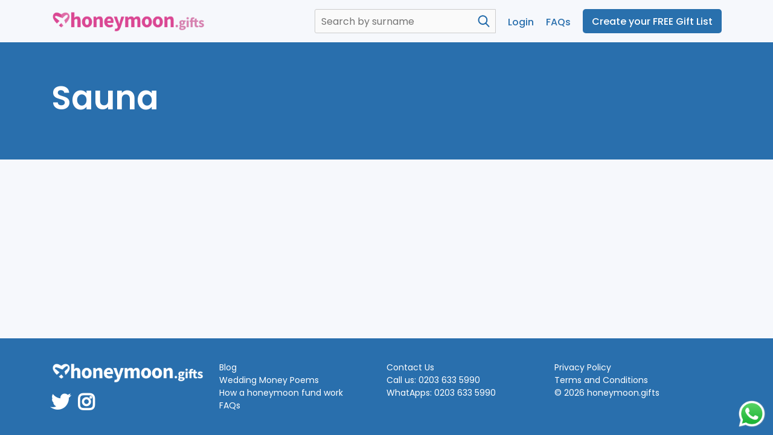

--- FILE ---
content_type: text/html; charset=UTF-8
request_url: https://honeymoon.gifts/example_gifts/sauna/
body_size: 8808
content:
<!doctype html>
<html lang="en-US" class="no-js">
	<head>
		<meta charset="UTF-8">
		<title>Sauna - Honeymoon Gifts : Honeymoon Gifts</title>

		<link href="//www.google-analytics.com" rel="dns-prefetch">
        <link href="https://honeymoon.gifts/wp-content/themes/futhm/img/icons/favicon.ico" rel="shortcut icon">
        <link href="https://honeymoon.gifts/wp-content/themes/futhm/img/icons/touch.png" rel="apple-touch-icon-precomposed">

		<meta http-equiv="X-UA-Compatible" content="IE=edge,chrome=1">
		<meta name="viewport" content="width=device-width, initial-scale=1.0">
		<meta name="description" content="Honeymoon Gifts">

		            <script type="text/javascript" id="wpuf-language-script">
                var error_str_obj = {
                    'required' : 'is required',
                    'mismatch' : 'does not match',
                    'validation' : 'is not valid'
                }
            </script>
            <meta name='robots' content='index, follow, max-image-preview:large, max-snippet:-1, max-video-preview:-1' />

	<!-- This site is optimized with the Yoast SEO plugin v19.10 - https://yoast.com/wordpress/plugins/seo/ -->
	<link rel="canonical" href="https://honeymoon.gifts/example_gifts/sauna/" />
	<meta property="og:locale" content="en_US" />
	<meta property="og:type" content="article" />
	<meta property="og:title" content="Sauna - Honeymoon Gifts" />
	<meta property="og:url" content="https://honeymoon.gifts/example_gifts/sauna/" />
	<meta property="og:site_name" content="Honeymoon Gifts" />
	<meta property="og:image" content="https://honeymoon.gifts/wp-content/uploads/2021/10/gifts-sauna.jpg" />
	<meta property="og:image:width" content="1020" />
	<meta property="og:image:height" content="750" />
	<meta property="og:image:type" content="image/jpeg" />
	<meta name="twitter:card" content="summary_large_image" />
	<script type="application/ld+json" class="yoast-schema-graph">{"@context":"https://schema.org","@graph":[{"@type":"WebPage","@id":"https://honeymoon.gifts/example_gifts/sauna/","url":"https://honeymoon.gifts/example_gifts/sauna/","name":"Sauna - Honeymoon Gifts","isPartOf":{"@id":"https://honeymoon.gifts/#website"},"primaryImageOfPage":{"@id":"https://honeymoon.gifts/example_gifts/sauna/#primaryimage"},"image":{"@id":"https://honeymoon.gifts/example_gifts/sauna/#primaryimage"},"thumbnailUrl":"https://honeymoon.gifts/wp-content/uploads/2021/10/gifts-sauna.jpg","datePublished":"2022-07-07T16:37:56+00:00","dateModified":"2022-07-07T16:37:56+00:00","breadcrumb":{"@id":"https://honeymoon.gifts/example_gifts/sauna/#breadcrumb"},"inLanguage":"en-US","potentialAction":[{"@type":"ReadAction","target":["https://honeymoon.gifts/example_gifts/sauna/"]}]},{"@type":"ImageObject","inLanguage":"en-US","@id":"https://honeymoon.gifts/example_gifts/sauna/#primaryimage","url":"https://honeymoon.gifts/wp-content/uploads/2021/10/gifts-sauna.jpg","contentUrl":"https://honeymoon.gifts/wp-content/uploads/2021/10/gifts-sauna.jpg","width":1020,"height":750},{"@type":"BreadcrumbList","@id":"https://honeymoon.gifts/example_gifts/sauna/#breadcrumb","itemListElement":[{"@type":"ListItem","position":1,"name":"Home","item":"https://honeymoon.gifts/"},{"@type":"ListItem","position":2,"name":"Sauna"}]},{"@type":"WebSite","@id":"https://honeymoon.gifts/#website","url":"https://honeymoon.gifts/","name":"Honeymoon Gifts","description":"Honeymoon Gifts","potentialAction":[{"@type":"SearchAction","target":{"@type":"EntryPoint","urlTemplate":"https://honeymoon.gifts/?s={search_term_string}"},"query-input":"required name=search_term_string"}],"inLanguage":"en-US"}]}</script>
	<!-- / Yoast SEO plugin. -->


<link rel="alternate" title="oEmbed (JSON)" type="application/json+oembed" href="https://honeymoon.gifts/wp-json/oembed/1.0/embed?url=https%3A%2F%2Fhoneymoon.gifts%2Fexample_gifts%2Fsauna%2F" />
<link rel="alternate" title="oEmbed (XML)" type="text/xml+oembed" href="https://honeymoon.gifts/wp-json/oembed/1.0/embed?url=https%3A%2F%2Fhoneymoon.gifts%2Fexample_gifts%2Fsauna%2F&#038;format=xml" />
<style id='wp-img-auto-sizes-contain-inline-css' type='text/css'>
img:is([sizes=auto i],[sizes^="auto," i]){contain-intrinsic-size:3000px 1500px}
/*# sourceURL=wp-img-auto-sizes-contain-inline-css */
</style>
<style id='wp-emoji-styles-inline-css' type='text/css'>

	img.wp-smiley, img.emoji {
		display: inline !important;
		border: none !important;
		box-shadow: none !important;
		height: 1em !important;
		width: 1em !important;
		margin: 0 0.07em !important;
		vertical-align: -0.1em !important;
		background: none !important;
		padding: 0 !important;
	}
/*# sourceURL=wp-emoji-styles-inline-css */
</style>
<style id='wp-block-library-inline-css' type='text/css'>
:root{--wp-block-synced-color:#7a00df;--wp-block-synced-color--rgb:122,0,223;--wp-bound-block-color:var(--wp-block-synced-color);--wp-editor-canvas-background:#ddd;--wp-admin-theme-color:#007cba;--wp-admin-theme-color--rgb:0,124,186;--wp-admin-theme-color-darker-10:#006ba1;--wp-admin-theme-color-darker-10--rgb:0,107,160.5;--wp-admin-theme-color-darker-20:#005a87;--wp-admin-theme-color-darker-20--rgb:0,90,135;--wp-admin-border-width-focus:2px}@media (min-resolution:192dpi){:root{--wp-admin-border-width-focus:1.5px}}.wp-element-button{cursor:pointer}:root .has-very-light-gray-background-color{background-color:#eee}:root .has-very-dark-gray-background-color{background-color:#313131}:root .has-very-light-gray-color{color:#eee}:root .has-very-dark-gray-color{color:#313131}:root .has-vivid-green-cyan-to-vivid-cyan-blue-gradient-background{background:linear-gradient(135deg,#00d084,#0693e3)}:root .has-purple-crush-gradient-background{background:linear-gradient(135deg,#34e2e4,#4721fb 50%,#ab1dfe)}:root .has-hazy-dawn-gradient-background{background:linear-gradient(135deg,#faaca8,#dad0ec)}:root .has-subdued-olive-gradient-background{background:linear-gradient(135deg,#fafae1,#67a671)}:root .has-atomic-cream-gradient-background{background:linear-gradient(135deg,#fdd79a,#004a59)}:root .has-nightshade-gradient-background{background:linear-gradient(135deg,#330968,#31cdcf)}:root .has-midnight-gradient-background{background:linear-gradient(135deg,#020381,#2874fc)}:root{--wp--preset--font-size--normal:16px;--wp--preset--font-size--huge:42px}.has-regular-font-size{font-size:1em}.has-larger-font-size{font-size:2.625em}.has-normal-font-size{font-size:var(--wp--preset--font-size--normal)}.has-huge-font-size{font-size:var(--wp--preset--font-size--huge)}.has-text-align-center{text-align:center}.has-text-align-left{text-align:left}.has-text-align-right{text-align:right}.has-fit-text{white-space:nowrap!important}#end-resizable-editor-section{display:none}.aligncenter{clear:both}.items-justified-left{justify-content:flex-start}.items-justified-center{justify-content:center}.items-justified-right{justify-content:flex-end}.items-justified-space-between{justify-content:space-between}.screen-reader-text{border:0;clip-path:inset(50%);height:1px;margin:-1px;overflow:hidden;padding:0;position:absolute;width:1px;word-wrap:normal!important}.screen-reader-text:focus{background-color:#ddd;clip-path:none;color:#444;display:block;font-size:1em;height:auto;left:5px;line-height:normal;padding:15px 23px 14px;text-decoration:none;top:5px;width:auto;z-index:100000}html :where(.has-border-color){border-style:solid}html :where([style*=border-top-color]){border-top-style:solid}html :where([style*=border-right-color]){border-right-style:solid}html :where([style*=border-bottom-color]){border-bottom-style:solid}html :where([style*=border-left-color]){border-left-style:solid}html :where([style*=border-width]){border-style:solid}html :where([style*=border-top-width]){border-top-style:solid}html :where([style*=border-right-width]){border-right-style:solid}html :where([style*=border-bottom-width]){border-bottom-style:solid}html :where([style*=border-left-width]){border-left-style:solid}html :where(img[class*=wp-image-]){height:auto;max-width:100%}:where(figure){margin:0 0 1em}html :where(.is-position-sticky){--wp-admin--admin-bar--position-offset:var(--wp-admin--admin-bar--height,0px)}@media screen and (max-width:600px){html :where(.is-position-sticky){--wp-admin--admin-bar--position-offset:0px}}

/*# sourceURL=wp-block-library-inline-css */
</style><style id='global-styles-inline-css' type='text/css'>
:root{--wp--preset--aspect-ratio--square: 1;--wp--preset--aspect-ratio--4-3: 4/3;--wp--preset--aspect-ratio--3-4: 3/4;--wp--preset--aspect-ratio--3-2: 3/2;--wp--preset--aspect-ratio--2-3: 2/3;--wp--preset--aspect-ratio--16-9: 16/9;--wp--preset--aspect-ratio--9-16: 9/16;--wp--preset--color--black: #000000;--wp--preset--color--cyan-bluish-gray: #abb8c3;--wp--preset--color--white: #ffffff;--wp--preset--color--pale-pink: #f78da7;--wp--preset--color--vivid-red: #cf2e2e;--wp--preset--color--luminous-vivid-orange: #ff6900;--wp--preset--color--luminous-vivid-amber: #fcb900;--wp--preset--color--light-green-cyan: #7bdcb5;--wp--preset--color--vivid-green-cyan: #00d084;--wp--preset--color--pale-cyan-blue: #8ed1fc;--wp--preset--color--vivid-cyan-blue: #0693e3;--wp--preset--color--vivid-purple: #9b51e0;--wp--preset--gradient--vivid-cyan-blue-to-vivid-purple: linear-gradient(135deg,rgb(6,147,227) 0%,rgb(155,81,224) 100%);--wp--preset--gradient--light-green-cyan-to-vivid-green-cyan: linear-gradient(135deg,rgb(122,220,180) 0%,rgb(0,208,130) 100%);--wp--preset--gradient--luminous-vivid-amber-to-luminous-vivid-orange: linear-gradient(135deg,rgb(252,185,0) 0%,rgb(255,105,0) 100%);--wp--preset--gradient--luminous-vivid-orange-to-vivid-red: linear-gradient(135deg,rgb(255,105,0) 0%,rgb(207,46,46) 100%);--wp--preset--gradient--very-light-gray-to-cyan-bluish-gray: linear-gradient(135deg,rgb(238,238,238) 0%,rgb(169,184,195) 100%);--wp--preset--gradient--cool-to-warm-spectrum: linear-gradient(135deg,rgb(74,234,220) 0%,rgb(151,120,209) 20%,rgb(207,42,186) 40%,rgb(238,44,130) 60%,rgb(251,105,98) 80%,rgb(254,248,76) 100%);--wp--preset--gradient--blush-light-purple: linear-gradient(135deg,rgb(255,206,236) 0%,rgb(152,150,240) 100%);--wp--preset--gradient--blush-bordeaux: linear-gradient(135deg,rgb(254,205,165) 0%,rgb(254,45,45) 50%,rgb(107,0,62) 100%);--wp--preset--gradient--luminous-dusk: linear-gradient(135deg,rgb(255,203,112) 0%,rgb(199,81,192) 50%,rgb(65,88,208) 100%);--wp--preset--gradient--pale-ocean: linear-gradient(135deg,rgb(255,245,203) 0%,rgb(182,227,212) 50%,rgb(51,167,181) 100%);--wp--preset--gradient--electric-grass: linear-gradient(135deg,rgb(202,248,128) 0%,rgb(113,206,126) 100%);--wp--preset--gradient--midnight: linear-gradient(135deg,rgb(2,3,129) 0%,rgb(40,116,252) 100%);--wp--preset--font-size--small: 13px;--wp--preset--font-size--medium: 20px;--wp--preset--font-size--large: 36px;--wp--preset--font-size--x-large: 42px;--wp--preset--spacing--20: 0.44rem;--wp--preset--spacing--30: 0.67rem;--wp--preset--spacing--40: 1rem;--wp--preset--spacing--50: 1.5rem;--wp--preset--spacing--60: 2.25rem;--wp--preset--spacing--70: 3.38rem;--wp--preset--spacing--80: 5.06rem;--wp--preset--shadow--natural: 6px 6px 9px rgba(0, 0, 0, 0.2);--wp--preset--shadow--deep: 12px 12px 50px rgba(0, 0, 0, 0.4);--wp--preset--shadow--sharp: 6px 6px 0px rgba(0, 0, 0, 0.2);--wp--preset--shadow--outlined: 6px 6px 0px -3px rgb(255, 255, 255), 6px 6px rgb(0, 0, 0);--wp--preset--shadow--crisp: 6px 6px 0px rgb(0, 0, 0);}:where(.is-layout-flex){gap: 0.5em;}:where(.is-layout-grid){gap: 0.5em;}body .is-layout-flex{display: flex;}.is-layout-flex{flex-wrap: wrap;align-items: center;}.is-layout-flex > :is(*, div){margin: 0;}body .is-layout-grid{display: grid;}.is-layout-grid > :is(*, div){margin: 0;}:where(.wp-block-columns.is-layout-flex){gap: 2em;}:where(.wp-block-columns.is-layout-grid){gap: 2em;}:where(.wp-block-post-template.is-layout-flex){gap: 1.25em;}:where(.wp-block-post-template.is-layout-grid){gap: 1.25em;}.has-black-color{color: var(--wp--preset--color--black) !important;}.has-cyan-bluish-gray-color{color: var(--wp--preset--color--cyan-bluish-gray) !important;}.has-white-color{color: var(--wp--preset--color--white) !important;}.has-pale-pink-color{color: var(--wp--preset--color--pale-pink) !important;}.has-vivid-red-color{color: var(--wp--preset--color--vivid-red) !important;}.has-luminous-vivid-orange-color{color: var(--wp--preset--color--luminous-vivid-orange) !important;}.has-luminous-vivid-amber-color{color: var(--wp--preset--color--luminous-vivid-amber) !important;}.has-light-green-cyan-color{color: var(--wp--preset--color--light-green-cyan) !important;}.has-vivid-green-cyan-color{color: var(--wp--preset--color--vivid-green-cyan) !important;}.has-pale-cyan-blue-color{color: var(--wp--preset--color--pale-cyan-blue) !important;}.has-vivid-cyan-blue-color{color: var(--wp--preset--color--vivid-cyan-blue) !important;}.has-vivid-purple-color{color: var(--wp--preset--color--vivid-purple) !important;}.has-black-background-color{background-color: var(--wp--preset--color--black) !important;}.has-cyan-bluish-gray-background-color{background-color: var(--wp--preset--color--cyan-bluish-gray) !important;}.has-white-background-color{background-color: var(--wp--preset--color--white) !important;}.has-pale-pink-background-color{background-color: var(--wp--preset--color--pale-pink) !important;}.has-vivid-red-background-color{background-color: var(--wp--preset--color--vivid-red) !important;}.has-luminous-vivid-orange-background-color{background-color: var(--wp--preset--color--luminous-vivid-orange) !important;}.has-luminous-vivid-amber-background-color{background-color: var(--wp--preset--color--luminous-vivid-amber) !important;}.has-light-green-cyan-background-color{background-color: var(--wp--preset--color--light-green-cyan) !important;}.has-vivid-green-cyan-background-color{background-color: var(--wp--preset--color--vivid-green-cyan) !important;}.has-pale-cyan-blue-background-color{background-color: var(--wp--preset--color--pale-cyan-blue) !important;}.has-vivid-cyan-blue-background-color{background-color: var(--wp--preset--color--vivid-cyan-blue) !important;}.has-vivid-purple-background-color{background-color: var(--wp--preset--color--vivid-purple) !important;}.has-black-border-color{border-color: var(--wp--preset--color--black) !important;}.has-cyan-bluish-gray-border-color{border-color: var(--wp--preset--color--cyan-bluish-gray) !important;}.has-white-border-color{border-color: var(--wp--preset--color--white) !important;}.has-pale-pink-border-color{border-color: var(--wp--preset--color--pale-pink) !important;}.has-vivid-red-border-color{border-color: var(--wp--preset--color--vivid-red) !important;}.has-luminous-vivid-orange-border-color{border-color: var(--wp--preset--color--luminous-vivid-orange) !important;}.has-luminous-vivid-amber-border-color{border-color: var(--wp--preset--color--luminous-vivid-amber) !important;}.has-light-green-cyan-border-color{border-color: var(--wp--preset--color--light-green-cyan) !important;}.has-vivid-green-cyan-border-color{border-color: var(--wp--preset--color--vivid-green-cyan) !important;}.has-pale-cyan-blue-border-color{border-color: var(--wp--preset--color--pale-cyan-blue) !important;}.has-vivid-cyan-blue-border-color{border-color: var(--wp--preset--color--vivid-cyan-blue) !important;}.has-vivid-purple-border-color{border-color: var(--wp--preset--color--vivid-purple) !important;}.has-vivid-cyan-blue-to-vivid-purple-gradient-background{background: var(--wp--preset--gradient--vivid-cyan-blue-to-vivid-purple) !important;}.has-light-green-cyan-to-vivid-green-cyan-gradient-background{background: var(--wp--preset--gradient--light-green-cyan-to-vivid-green-cyan) !important;}.has-luminous-vivid-amber-to-luminous-vivid-orange-gradient-background{background: var(--wp--preset--gradient--luminous-vivid-amber-to-luminous-vivid-orange) !important;}.has-luminous-vivid-orange-to-vivid-red-gradient-background{background: var(--wp--preset--gradient--luminous-vivid-orange-to-vivid-red) !important;}.has-very-light-gray-to-cyan-bluish-gray-gradient-background{background: var(--wp--preset--gradient--very-light-gray-to-cyan-bluish-gray) !important;}.has-cool-to-warm-spectrum-gradient-background{background: var(--wp--preset--gradient--cool-to-warm-spectrum) !important;}.has-blush-light-purple-gradient-background{background: var(--wp--preset--gradient--blush-light-purple) !important;}.has-blush-bordeaux-gradient-background{background: var(--wp--preset--gradient--blush-bordeaux) !important;}.has-luminous-dusk-gradient-background{background: var(--wp--preset--gradient--luminous-dusk) !important;}.has-pale-ocean-gradient-background{background: var(--wp--preset--gradient--pale-ocean) !important;}.has-electric-grass-gradient-background{background: var(--wp--preset--gradient--electric-grass) !important;}.has-midnight-gradient-background{background: var(--wp--preset--gradient--midnight) !important;}.has-small-font-size{font-size: var(--wp--preset--font-size--small) !important;}.has-medium-font-size{font-size: var(--wp--preset--font-size--medium) !important;}.has-large-font-size{font-size: var(--wp--preset--font-size--large) !important;}.has-x-large-font-size{font-size: var(--wp--preset--font-size--x-large) !important;}
/*# sourceURL=global-styles-inline-css */
</style>

<style id='classic-theme-styles-inline-css' type='text/css'>
/*! This file is auto-generated */
.wp-block-button__link{color:#fff;background-color:#32373c;border-radius:9999px;box-shadow:none;text-decoration:none;padding:calc(.667em + 2px) calc(1.333em + 2px);font-size:1.125em}.wp-block-file__button{background:#32373c;color:#fff;text-decoration:none}
/*# sourceURL=/wp-includes/css/classic-themes.min.css */
</style>
<link rel='stylesheet' id='woocommerce-layout-css' href='https://honeymoon.gifts/wp-content/plugins/woocommerce/assets/css/woocommerce-layout.css?ver=6.5.1' media='all' />
<link rel='stylesheet' id='woocommerce-smallscreen-css' href='https://honeymoon.gifts/wp-content/plugins/woocommerce/assets/css/woocommerce-smallscreen.css?ver=6.5.1' media='only screen and (max-width: 768px)' />
<link rel='stylesheet' id='woocommerce-general-css' href='https://honeymoon.gifts/wp-content/plugins/woocommerce/assets/css/woocommerce.css?ver=6.5.1' media='all' />
<style id='woocommerce-inline-inline-css' type='text/css'>
.woocommerce form .form-row .required { visibility: visible; }
/*# sourceURL=woocommerce-inline-inline-css */
</style>
<link rel='stylesheet' id='wpuf-user-directory-frontend-style-css' href='https://honeymoon.gifts/wp-content/plugins/wp-user-frontend-pro/modules/user-directory/assets/css/profile-listing.css?ver=3.4.11' media='all' />
<link rel='stylesheet' id='wpuf-rating-star-css-css' href='https://honeymoon.gifts/wp-content/plugins/wp-user-frontend-pro/assets/css/css-stars.css?ver=6.9' media='all' />
<link rel='stylesheet' id='wpuf-math-captcha-css-css' href='https://honeymoon.gifts/wp-content/plugins/wp-user-frontend-pro/assets/css/frontend/fields/math-captcha.css?ver=6.9' media='all' />
<link rel='stylesheet' id='wpuf-intlTelInput-css' href='https://honeymoon.gifts/wp-content/plugins/wp-user-frontend-pro/includes/libs/intl-tel-input/css/intlTelInput.min.css?ver=17.0.5' media='all' />
<link rel='stylesheet' id='normalize-css' href='https://honeymoon.gifts/wp-content/themes/futhm/normalize.css?ver=1.0' media='all' />
<link rel='stylesheet' id='html5blank-css' href='https://honeymoon.gifts/wp-content/themes/futhm/style.css?ver=1.1' media='all' />
<link rel='stylesheet' id='mainstyles-css' href='https://honeymoon.gifts/wp-content/themes/futhm/css/main.css?ver=1.7' media='all' />
<link rel='stylesheet' id='optionstyles-css' href='https://honeymoon.gifts/wp-content/themes/futhm/css/optionstyles.css?ver=1.0' media='all' />
<link rel='stylesheet' id='customsfonts-css' href='https://honeymoon.gifts/wp-content/themes/futhm/css/fonts.css?ver=1.0' media='all' />
<link rel='stylesheet' id='carouselstyle-css' href='https://honeymoon.gifts/wp-content/themes/futhm/css/owl.carousel.min.css?ver=1.0' media='all' />
<link rel='stylesheet' id='fancyboxstyle-css' href='https://honeymoon.gifts/wp-content/themes/futhm/css/jquery.fancybox.min.css?ver=1.0' media='all' />
<link rel='stylesheet' id='fa-css' href='https://honeymoon.gifts/wp-content/themes/futhm/css/fa.css?ver=1.0' media='all' />
<link rel='stylesheet' id='animate-css' href='https://honeymoon.gifts/wp-content/themes/futhm/css/animate.css?ver=1.0' media='all' />
<script type="text/javascript" src="https://honeymoon.gifts/wp-content/themes/futhm/js/lib/conditionizr-4.3.0.min.js?ver=4.3.0" id="conditionizr-js"></script>
<script type="text/javascript" src="https://honeymoon.gifts/wp-content/themes/futhm/js/lib/modernizr-2.7.1.min.js?ver=2.7.1" id="modernizr-js"></script>
<script type="text/javascript" src="https://honeymoon.gifts/wp-includes/js/jquery/jquery.min.js?ver=3.7.1" id="jquery-core-js"></script>
<script type="text/javascript" src="https://honeymoon.gifts/wp-includes/js/jquery/jquery-migrate.min.js?ver=3.4.1" id="jquery-migrate-js"></script>
<script type="text/javascript" src="https://honeymoon.gifts/wp-content/themes/futhm/js/jquery.fancybox.min.js?ver=1.0.0" id="fanceyboxscript-js"></script>
<script type="text/javascript" src="https://honeymoon.gifts/wp-content/themes/futhm/js/owl.carousel.min.js?ver=1.0.0" id="carouselscript-js"></script>
<script type="text/javascript" src="https://honeymoon.gifts/wp-content/themes/futhm/js/scripts.js?ver=1.0.3.21" id="custom-js"></script>
<script type="text/javascript" src="https://honeymoon.gifts/wp-content/themes/futhm/js/isotope.js?ver=1.0.3" id="isotope-js"></script>
<script type="text/javascript" src="https://honeymoon.gifts/wp-content/themes/futhm/js/validate.js?ver=1.0.4" id="validation-js"></script>
<script type="text/javascript" src="https://honeymoon.gifts/wp-content/themes/futhm/js/validate-method.js?ver=1.0.3" id="validation-method-js"></script>
<script type="text/javascript" src="https://honeymoon.gifts/wp-content/plugins/wp-user-frontend-pro/assets/js/jquery.barrating.min.js?ver=6.9" id="wpuf-rating-js-js"></script>
<script type="text/javascript" src="https://honeymoon.gifts/wp-includes/js/jquery/ui/core.min.js?ver=1.13.3" id="jquery-ui-core-js"></script>
<script type="text/javascript" src="https://honeymoon.gifts/wp-includes/js/jquery/ui/datepicker.min.js?ver=1.13.3" id="jquery-ui-datepicker-js"></script>
<script type="text/javascript" id="jquery-ui-datepicker-js-after">
/* <![CDATA[ */
jQuery(function(jQuery){jQuery.datepicker.setDefaults({"closeText":"Close","currentText":"Today","monthNames":["January","February","March","April","May","June","July","August","September","October","November","December"],"monthNamesShort":["Jan","Feb","Mar","Apr","May","Jun","Jul","Aug","Sep","Oct","Nov","Dec"],"nextText":"Next","prevText":"Previous","dayNames":["Sunday","Monday","Tuesday","Wednesday","Thursday","Friday","Saturday"],"dayNamesShort":["Sun","Mon","Tue","Wed","Thu","Fri","Sat"],"dayNamesMin":["S","M","T","W","T","F","S"],"dateFormat":"MM d, yy","firstDay":1,"isRTL":false});});
//# sourceURL=jquery-ui-datepicker-js-after
/* ]]> */
</script>
<script type="text/javascript" src="https://honeymoon.gifts/wp-content/plugins/wp-user-frontend-pro/assets/js/jquery-ui-timepicker-addon.js?ver=3.4.11" id="jquery-ui-timepicker-js"></script>
<link rel="https://api.w.org/" href="https://honeymoon.gifts/wp-json/" /><link rel="alternate" title="JSON" type="application/json" href="https://honeymoon.gifts/wp-json/wp/v2/example_gifts/522" />        <style>

        </style>
        	<noscript><style>.woocommerce-product-gallery{ opacity: 1 !important; }</style></noscript>
	<link rel="icon" href="https://honeymoon.gifts/wp-content/uploads/2021/10/cropped-android-chrome-512x512-1-32x32.png" sizes="32x32" />
<link rel="icon" href="https://honeymoon.gifts/wp-content/uploads/2021/10/cropped-android-chrome-512x512-1-192x192.png" sizes="192x192" />
<link rel="apple-touch-icon" href="https://honeymoon.gifts/wp-content/uploads/2021/10/cropped-android-chrome-512x512-1-180x180.png" />
<meta name="msapplication-TileImage" content="https://honeymoon.gifts/wp-content/uploads/2021/10/cropped-android-chrome-512x512-1-270x270.png" />
		<script>
        // conditionizr.com
        // configure environment tests
        conditionizr.config({
            assets: 'https://honeymoon.gifts/wp-content/themes/futhm',
            tests: {}
        });
        </script>

		
<!-- Google tag (gtag.js) - Google Analytics -->
<script async src="https://www.googletagmanager.com/gtag/js?id=G-TL3B75Y29P">
</script>
<script>
  window.dataLayer = window.dataLayer || [];
  function gtag(){dataLayer.push(arguments);}
  gtag('js', new Date());

  gtag('config', 'G-TL3B75Y29P');
</script>
		
	</head>
	<body class="wp-singular example_gifts-template-default single single-example_gifts postid-522 wp-theme-futhm theme-futhm woocommerce-no-js sauna">
		<div id="page-container">
		<div id="content-wrap">
			<!-- header -->
			<header class="header clear container flexHeader" role="banner">

					<!-- logo -->
					<div class="logo">
						<a href="https://honeymoon.gifts">
							<!-- svg logo - toddmotto.com/mastering-svg-use-for-a-retina-web-fallbacks-with-png-script -->
							<img src="https://honeymoon.gifts/wp-content/themes/futhm/img/honeymoon-gifts.png" alt="Honeymoon Gifts" class="logo-img">
						</a>
					</div>
					<!-- /logo -->

					<!-- nav -->
					<!-- cart -->
					<div class="rightCol">
						<div class="searchContainer">
                            <form class="search" method="get" action="https://honeymoon.gifts" role="search">
                                <input class="search-input" type="search" name="s" placeholder="Search by surname">
                                <button class="search-submit" type="submit" role="button">Search</button>
                            </form>
                        </div>
					
						<div class="nav">
							<div class="login">
																	<a href="/login">Login</a>
															</div>

							<div class="login">
								<a href="/FAQs">FAQs</a>
							</div>
							<div class="create">
																	<a class="button" href="/create/">Create your FREE Gift List</a>
															</div>
						</div>

						<div id="burgerMenu">
							<div class="inner">
								<span></span>
								<span></span>
								<span></span>
							</div>
						</div>

					</div>
					<!-- /cart -->
					<!-- /nav -->

			</header>
			<!-- /header -->
	<main role="main">
		<!-- section -->


		<div class="contentHeader">
			<div class="container">
				<h1>Sauna</h1>
			</div>
		</div>


		
		<section class="container">
					<div id="post-522" class="post-522 example_gifts type-example_gifts status-publish has-post-thumbnail hentry gift_category-beauty">
								<div id="editLink">
								</div>
			</div>
						</section>

		


		<!-- /section -->
	</main>
			</div>
			<!-- footer -->
			<footer class="footer" role="contentinfo">


				<div class="container">				
					<div class="fourCol">
						<div class="col">
							<div class="logo">
								<a href="https://honeymoon.gifts">
									<img src="https://honeymoon.gifts/wp-content/themes/futhm/img/honeymoon-gifts-white.png" alt="honeymoon Gifts">
								</a>
							</div>

							<div class="socialIcons">
								<a class="icon twitter" target="_blank"  href="https://twitter.com/honeymoongifts">Twitter</a>
								<a class="icon instagram" target="_blank" href="https://www.instagram.com/honeymoon_gifts/">Instagram</a>
							
							</div>
						</div>
						<div class="col">

							<!--<a href="https://honeymoon.gifts/honeymoon-stories">Honeymoon Stories</a>-->
							<a href="https://honeymoon.gifts/blogs">Blog</a>
							<a href="https://honeymoon.gifts/blog/7-best-wedding-money-poems/">Wedding Money Poems</a>

							<a href="https://honeymoon.gifts/blog/how-does-a-honeymoon-fund-work/">How a honeymoon fund work</a>

							<a href="https://honeymoon.gifts/faqs">FAQs</a>
							<!--<a href="#">About Us</a>-->

						</div>
						<div class="col">
							<a href="https://honeymoon.gifts/contact">Contact Us</a>
							<a href="tel:+442036335990">Call us: 0203 633 5990</a>
							<a target="_blank" href="https://api.whatsapp.com/send?phone=442036335990">WhatApps: 0203 633 5990</a>
						</div>
						<div class="col">
							<a href="https://honeymoon.gifts/privacy-policy">Privacy Policy</a>
							<a href="https://honeymoon.gifts/terms">Terms and Conditions</a>
							<a href="https://honeymoon.gifts">&copy; 2026 honeymoon.gifts</a>
						</div>
					</div>
				</div>
			

			</footer>
			<!-- /footer -->
<a id="talktous" target="_blank" href="https://api.whatsapp.com/send?phone=442036335990">
	
</a>

		<script type="speculationrules">
{"prefetch":[{"source":"document","where":{"and":[{"href_matches":"/*"},{"not":{"href_matches":["/wp-*.php","/wp-admin/*","/wp-content/uploads/*","/wp-content/*","/wp-content/plugins/*","/wp-content/themes/futhm/*","/*\\?(.+)"]}},{"not":{"selector_matches":"a[rel~=\"nofollow\"]"}},{"not":{"selector_matches":".no-prefetch, .no-prefetch a"}}]},"eagerness":"conservative"}]}
</script>
	<script type="text/javascript">
		(function () {
			var c = document.body.className;
			c = c.replace(/woocommerce-no-js/, 'woocommerce-js');
			document.body.className = c;
		})();
	</script>
	<script type="text/javascript" src="https://honeymoon.gifts/wp-content/plugins/woocommerce/assets/js/jquery-blockui/jquery.blockUI.min.js?ver=2.7.0-wc.6.5.1" id="jquery-blockui-js"></script>
<script type="text/javascript" src="https://honeymoon.gifts/wp-content/plugins/woocommerce/assets/js/js-cookie/js.cookie.min.js?ver=2.1.4-wc.6.5.1" id="js-cookie-js"></script>
<script type="text/javascript" id="woocommerce-js-extra">
/* <![CDATA[ */
var woocommerce_params = {"ajax_url":"/wp-admin/admin-ajax.php","wc_ajax_url":"/?wc-ajax=%%endpoint%%"};
//# sourceURL=woocommerce-js-extra
/* ]]> */
</script>
<script type="text/javascript" src="https://honeymoon.gifts/wp-content/plugins/woocommerce/assets/js/frontend/woocommerce.min.js?ver=6.5.1" id="woocommerce-js"></script>
<script type="text/javascript" id="wc-cart-fragments-js-extra">
/* <![CDATA[ */
var wc_cart_fragments_params = {"ajax_url":"/wp-admin/admin-ajax.php","wc_ajax_url":"/?wc-ajax=%%endpoint%%","cart_hash_key":"wc_cart_hash_fff761c3ee9c00b82647c5cbf98960ff","fragment_name":"wc_fragments_fff761c3ee9c00b82647c5cbf98960ff","request_timeout":"5000"};
//# sourceURL=wc-cart-fragments-js-extra
/* ]]> */
</script>
<script type="text/javascript" src="https://honeymoon.gifts/wp-content/plugins/woocommerce/assets/js/frontend/cart-fragments.min.js?ver=6.5.1" id="wc-cart-fragments-js"></script>
<script type="text/javascript" src="https://honeymoon.gifts/wp-content/plugins/wp-user-frontend-pro/modules/user-directory/assets/js/wpuf-ud-frontend.js?ver=3.4.11" id="wpuf-user-directory-frontend-script-js"></script>
<script type="text/javascript" src="https://honeymoon.gifts/wp-content/plugins/wp-user-frontend-pro/assets/js/conditional-logic.js?ver=6.9" id="wpuf-conditional-logic-js"></script>
<script type="text/javascript" src="https://honeymoon.gifts/wp-content/plugins/wp-user-frontend-pro/includes/libs/intl-tel-input/js/intlTelInput.min.js?ver=17.0.5" id="wpuf-intlTelInput-js"></script>
<script id="wp-emoji-settings" type="application/json">
{"baseUrl":"https://s.w.org/images/core/emoji/17.0.2/72x72/","ext":".png","svgUrl":"https://s.w.org/images/core/emoji/17.0.2/svg/","svgExt":".svg","source":{"concatemoji":"https://honeymoon.gifts/wp-includes/js/wp-emoji-release.min.js?ver=6.9"}}
</script>
<script type="module">
/* <![CDATA[ */
/*! This file is auto-generated */
const a=JSON.parse(document.getElementById("wp-emoji-settings").textContent),o=(window._wpemojiSettings=a,"wpEmojiSettingsSupports"),s=["flag","emoji"];function i(e){try{var t={supportTests:e,timestamp:(new Date).valueOf()};sessionStorage.setItem(o,JSON.stringify(t))}catch(e){}}function c(e,t,n){e.clearRect(0,0,e.canvas.width,e.canvas.height),e.fillText(t,0,0);t=new Uint32Array(e.getImageData(0,0,e.canvas.width,e.canvas.height).data);e.clearRect(0,0,e.canvas.width,e.canvas.height),e.fillText(n,0,0);const a=new Uint32Array(e.getImageData(0,0,e.canvas.width,e.canvas.height).data);return t.every((e,t)=>e===a[t])}function p(e,t){e.clearRect(0,0,e.canvas.width,e.canvas.height),e.fillText(t,0,0);var n=e.getImageData(16,16,1,1);for(let e=0;e<n.data.length;e++)if(0!==n.data[e])return!1;return!0}function u(e,t,n,a){switch(t){case"flag":return n(e,"\ud83c\udff3\ufe0f\u200d\u26a7\ufe0f","\ud83c\udff3\ufe0f\u200b\u26a7\ufe0f")?!1:!n(e,"\ud83c\udde8\ud83c\uddf6","\ud83c\udde8\u200b\ud83c\uddf6")&&!n(e,"\ud83c\udff4\udb40\udc67\udb40\udc62\udb40\udc65\udb40\udc6e\udb40\udc67\udb40\udc7f","\ud83c\udff4\u200b\udb40\udc67\u200b\udb40\udc62\u200b\udb40\udc65\u200b\udb40\udc6e\u200b\udb40\udc67\u200b\udb40\udc7f");case"emoji":return!a(e,"\ud83e\u1fac8")}return!1}function f(e,t,n,a){let r;const o=(r="undefined"!=typeof WorkerGlobalScope&&self instanceof WorkerGlobalScope?new OffscreenCanvas(300,150):document.createElement("canvas")).getContext("2d",{willReadFrequently:!0}),s=(o.textBaseline="top",o.font="600 32px Arial",{});return e.forEach(e=>{s[e]=t(o,e,n,a)}),s}function r(e){var t=document.createElement("script");t.src=e,t.defer=!0,document.head.appendChild(t)}a.supports={everything:!0,everythingExceptFlag:!0},new Promise(t=>{let n=function(){try{var e=JSON.parse(sessionStorage.getItem(o));if("object"==typeof e&&"number"==typeof e.timestamp&&(new Date).valueOf()<e.timestamp+604800&&"object"==typeof e.supportTests)return e.supportTests}catch(e){}return null}();if(!n){if("undefined"!=typeof Worker&&"undefined"!=typeof OffscreenCanvas&&"undefined"!=typeof URL&&URL.createObjectURL&&"undefined"!=typeof Blob)try{var e="postMessage("+f.toString()+"("+[JSON.stringify(s),u.toString(),c.toString(),p.toString()].join(",")+"));",a=new Blob([e],{type:"text/javascript"});const r=new Worker(URL.createObjectURL(a),{name:"wpTestEmojiSupports"});return void(r.onmessage=e=>{i(n=e.data),r.terminate(),t(n)})}catch(e){}i(n=f(s,u,c,p))}t(n)}).then(e=>{for(const n in e)a.supports[n]=e[n],a.supports.everything=a.supports.everything&&a.supports[n],"flag"!==n&&(a.supports.everythingExceptFlag=a.supports.everythingExceptFlag&&a.supports[n]);var t;a.supports.everythingExceptFlag=a.supports.everythingExceptFlag&&!a.supports.flag,a.supports.everything||((t=a.source||{}).concatemoji?r(t.concatemoji):t.wpemoji&&t.twemoji&&(r(t.twemoji),r(t.wpemoji)))});
//# sourceURL=https://honeymoon.gifts/wp-includes/js/wp-emoji-loader.min.js
/* ]]> */
</script>

		<!-- Google tag (gtag.js) -->
		<script async src="https://www.googletagmanager.com/gtag/js?id=G-L0JQ2NLWN8"></script>
		<script>
		  window.dataLayer = window.dataLayer || [];
		  function gtag(){dataLayer.push(arguments);}
		  gtag('js', new Date());

		  gtag('config', 'G-L0JQ2NLWN8');
		</script>
	</div>
	<script defer src="https://static.cloudflareinsights.com/beacon.min.js/vcd15cbe7772f49c399c6a5babf22c1241717689176015" integrity="sha512-ZpsOmlRQV6y907TI0dKBHq9Md29nnaEIPlkf84rnaERnq6zvWvPUqr2ft8M1aS28oN72PdrCzSjY4U6VaAw1EQ==" data-cf-beacon='{"version":"2024.11.0","token":"3e928cbbab8a40b0b760aa3beaab4638","r":1,"server_timing":{"name":{"cfCacheStatus":true,"cfEdge":true,"cfExtPri":true,"cfL4":true,"cfOrigin":true,"cfSpeedBrain":true},"location_startswith":null}}' crossorigin="anonymous"></script>
</body>
</html>


--- FILE ---
content_type: text/css
request_url: https://honeymoon.gifts/wp-content/plugins/wp-user-frontend-pro/modules/user-directory/assets/css/profile-listing.css?ver=3.4.11
body_size: 1776
content:
.user-profile a.btn-back,
.layout-one a.btn-back,
.layout-two a.btn-back {
  padding: 5px 15px;
  border-radius: 5px;
  width: max-content;
  display: flex;
  border: 1px solid #EEE;
}

a.button {
    padding: 5px 10px;
    border-radius: 5px;
}

.wpuf-user-lists {
  margin-top: 30px;
}

.wpuf-ud-profile-label {
    font-weight: bold;
}

.wpuf-profile-section h3.profile-section-heading {
    padding: 10px 0;
    margin-bottom: 20px;
    border-bottom: 1px solid #CCC;
}

.wpuf-user-list-table {
  max-width: 100% !important;
  padding: 10%;
  box-sizing: border-box;
}

.wpuf-user-list-table .wpuf-user-list-search-form {
  display: flex;
  justify-content: space-between;
  align-items: center;
  flex-wrap: wrap;
}

.wpuf-user-list-search-section input {
  height: 29px;
  border: 1px solid #D7DEE2;
  color: #A5ADB7;
  border-radius: 5px !important;
  font-size: 14px;
}

.wpuf-user-list-search-section .search-area {
  display: flex;
}

.wpuf-user-list-search-section .search-icon {
  margin-left: -25px;
  width: 13px;
  cursor: pointer;
  margin-top: 5px;
}

#btn-reset-search {
  padding: 0 20px;
  margin-left: 20px;
}

.wpuf-user-list-table .wpuf-user-list-search-form .sorting-area {
  display: flex;
  justify-content: space-between;
  font-size: 16px;
  flex-wrap: wrap;
}

.wpuf-user-list-table .order-by, .wpuf-user-list-table .order {
  display: flex;
  justify-content: space-between;
  align-items: center;
  margin: 10px 0px;
}

.wpuf-user-list-table .wpuf-user-list-search-form .sorting-area {
  font-size: 12px;
  font-weight: 400;
}

.wpuf-user-list-table .wpuf-user-list-search-form .sorting-area select {
  height: 29px;
  padding: 0px 10px;
  background: #fff;
  border: 1px solid #D7DEE2;
  border-radius: 5px;
  color: #000;
}

.wpuf-user-list-table .wpuf-user-list-search-form .sorting-area label {
  padding: 0px 10px;
}

.wpuf-user-list-table .user-list-table-area .user-list-table {
  margin: 15px 0;
}

.wpuf-user-list-table .user-list-table-area .user-list-table thead {
  box-shadow: 0px 10px 20px rgba(0, 0, 0, 0.07);
  text-align: left;
}

.wpuf-user-list-table .user-list-table-area .user-list-table thead th {
  padding: 18px 7px;
}

.user-list-table td, .user-list-table th {
  border: none;
}

.wpuf-user-list-avatar-column {
  padding-left: 18px !important;
}

.wpuf-user-list-avatar-column img {
  border-radius: 10px;
}

.wpuf-user-list-pagination {
  display: flex;
  flex-wrap: wrap;
  justify-content: center;
  margin-top: 30px;
}

.wpuf-user-list-pagination ul {
  list-style: none;
  margin: 0;
  padding: 0;
  display: flex;
  flex-wrap: wrap;
  justify-content: center;
  align-items: center;
}

.wpuf-user-list-pagination ul li {
  margin: 4px;
}

.wpuf-user-list-pagination ul li a {
  text-decoration: none;
  padding: 5px 15px;
  display: block;
  color: #000000;
  border: 1.0218px solid #DAE1F5;
  border-radius: 5px;
}

.wpuf-user-list-pagination ul li a:hover {
  background-color: #5C5CFB;
  color: #fff;
}

a.prev-page {
  border: 0px !important;
  background-color: #fff !important;
}

a.next-page {
  border: 0px !important;
  background-color: #fff !important;
}

a.more-page {
  background-color: #fff !important;
  padding: 17px 12px !important;
}

/* Layout Two */
.wpuf-ud-user-object {
  display: flex;
  flex-wrap: wrap;
  border: 1px solid #E4E6EB;
  border-radius: 5px;
  padding: 5px;
}

.wpuf-ud-user-object svg {
  padding: 8px;
}
.wpuf-ud-user-email,
.wpuf-ud-user-website {
  color: #969696;
  font-size: 14px !important;
}

p.wpuf-ud-user-email {
  margin-top: 5px !important
}

p.wpuf-ud-user-website {
  margin-bottom: 5px !important;
}

.wpuf-ud-user-details {
  display: flex;
  flex-wrap: wrap;
  flex-direction: column;
  justify-content: space-around;
}

.wpuf-ud-contact-details p {
  margin: 0 !important;
  padding: 0 !important;
}

.wpuf-ud-user-circle-object {
  display: flex;
  flex-wrap: wrap;
  align-items: center;
  flex-direction: column;
  text-align: center;
  justify-content: space-between;
}

.wpuf-ud-user-circle-object .wpuf-ud-contact-details {
  margin-bottom: 10px;
}

.wpuf-ud-user-circle-object .wpuf-ud-user-name {
  margin-top: 10px;
  margin-bottom: 5px;
}

.wpuf-ud-user-circle-object img {
  border-radius: 100%;
}

.square-layout .wpuf-ud-user-object {
  display: flex;
  flex-wrap: wrap;
  flex-direction: column;
  justify-content: space-between;
  align-items: center;
}

.square-layout .wpuf-ud-user-object .image img {
  width: 100%;
  height: 100%;
  margin-top: 0;
}

/* Circle Layout */
.wpuf-user-lists.circle-3 {
  display: grid;
  grid-template-columns: repeat(3, 1fr);
  grid-gap: 30px;
}

/* Show Profile */
.wpuf-ud-single-profile {
  display: flex;
  flex-wrap: wrap;
  justify-content: flex-start;
  max-width: 100% !important;
  box-sizing: border-box;
}

.wpuf-ud-single-profile .user-profile {
  flex-basis: 30%;
  padding: 10px;
  border: 1px solid #E4E6EB;
  border-radius: 5px;
  display: flex;
  flex-wrap: wrap;
  flex-direction: column;
}

.wpuf-ud-single-profile .user-metada {
  display: flex;
  flex-wrap: wrap;
  flex-direction: column;
  align-items: center;
  text-align: center;
  margin-top: 60px;
}

.wpuf-ud-single-profile .user-metada .user-image img {
  border-radius: 100%;
}

.wpuf-ud-single-profile .user-biography {
  text-align: center;
  margin-top: 40px;
}

.wpuf-ud-single-profile .user-details p {
  margin: 0;
  padding: 0;
  font-size: 16px;
  color: #969696;
}

.wpuf-ud-single-profile .username {
  font-size: 24px;
  font-weight: bold;
  margin-top: 10px;
}
.wpuf-ud-single-profile .biogrophy-title h4 {
  font-size: 16px;
}

.wpuf-ud-single-profile .biography-descrition {
  font-size: 16px;
  color: #969696;
}

.user-social-profile {
  margin-bottom: 30px;
}

.user-social-profile ul {
  display: flex;
  flex-wrap: wrap;
  list-style: none;
  justify-content: center;
  align-items: center;
  margin: 0;
  padding: 0;
}

.user-social-profile ul li a{
  margin-right: 10px;
}

.user-social-profile ul li a svg {
  outline: 1px solid #DAE1F5;
  border-radius: 5px;
}

.user-social-profile ul li a svg:hover {
  background-color: #5C5CFB;
}

.user-social-profile ul li a svg:hover path {
  fill: #FFF;
}

.user-data ul.wpuf-user-profile {
  margin-top: 2%;
}

.user-data ul li .wpuf-profile-value a {
  border-style: none;
  padding: 0;
}

.user-data ul li .wpuf-profile-value a:hover {
  background: inherit;
  color: inherit;
}

.wpuf-ud-single-profile .user-data {
  flex-basis: 60%;
  margin-left: 2%;
}

.user-data ul {
  display: flex;
  flex-wrap: wrap;
  align-items: center;
  list-style: none;
  margin: 0;
  padding: 0;
}

.data-tabs ul li {
  margin-right: 10px;
}
.user-data ul li a {
    text-decoration: none;
    font-size: 1rem;
    padding: 10px 20px;
    border-radius: 5px;
    background: #FFF;
    display: inline-block;
    border: 1px solid #E4E6EB;
    color: #000;
}

.user-data ul li a:hover {
  background-color: #5C5CFB;
  color: #fff;
}

.user-data ul li a.active {
  background-color: #5C5CFB;
  color: #fff;
}

.wpuf-ud-post-list .user-post-list-table thead {
  box-shadow: 0px 10px 20px rgba(0, 0, 0, 0.07);
}

.wpuf-ud-post-list .user-post-list-table thead th {
  padding: 18px 7px;
}

.user-post-list-table td, .user-post-list-table th {
  border: none;
}

.wpuf-user-list-avatar-column {
  padding-left: 18px !important;
}

.wpuf-ud-post-list .user-post-list-table .avatar-column {
  display: flex;
  align-items: center;
  justify-content: flex-start;
}

.wpuf-ud-post-list .user-post-list-table .avatar-column p {
  margin: 0;
  padding: 0;
  font-weight: 400;
}

.wpuf-ud-post-list .user-post-list-table .avatar-column .image {
  margin: 10px;
}

.wpuf-ud-post-list .all-post {
  margin: 0;
  padding: 0;
  font-size: 24px;
  line-height: 26px;
  font-weight: 700;
}

/*Single profile layout two*/
.wpuf-ud-user-profile .profile {
  margin: 30px 0;
}

.wpuf-ud-user-profile .profile .profile-header {
  background-color: #5C5CFB;
  padding: 50px 0px;
  color: #fff;
  text-align: center;
  border-radius: 5px 5px 0px 0px;
}
.wpuf-ud-user-profile .profile .profile-bottom {
  display: flex;
  align-items: center;
  border: 1px solid #E4E6EB;
  border-radius: 0px 0px 5px 5px;
}

.wpuf-ud-user-profile .profile-image {
  margin-left: 30px;
  margin-right: 0px;
  align-self: flex-start;
  margin-top: -7%;
}

.wpuf-ud-user-profile .profile-image img {
  border-radius: 100%;
}

.user-profile-socials ul {
  display: flex;
  flex-wrap: wrap;
  list-style: none;
  justify-content: center;
  align-items: center;
  margin: 0;
  padding: 0;
}

.user-profile-socials ul li:first-child {
  margin: 0 !important;
}

.user-profile-socials ul li a{
  border: 1.0218px solid #DAE1F5;
  display: inline-block;
  padding: 8px 10px;
  border-radius: 10px;
}

.user-profile-socials ul li a:hover {
  background-color: #5C5CFB;
}

.wpuf-ud-user-profile .wpuf-ud-post-list {
  border: none !important;
}

/* wpuf paginagion */
.wpuf-pagination {
  margin-top: 50px;
  display: flex;
  justify-content: center;
}

.wpuf-pagination .page-numbers {
  padding: 8px 20px !important;
  border: 1.0218px solid #DAE1F5 !important;
  border-radius: 5px !important;
  margin: 5px !important;
}

.wpuf-pagination .page-numbers:hover {
  background-color: #5C5CFB !important;
  color: #fff !important;
}

.wpuf-pagination .page-numbers.current {
  background-color: #5C5CFB !important;
  color: #fff !important;
}

.wpuf-pagination .prev {
  border: none !important;
  align-self: center;
}

.wpuf-pagination .next {
  border: none !important;
  align-self: center;
}

.wpuf-pagination .page-numbers.prev:hover {
  background-color: #fff !important;
  color: #000 !important;
}

.wpuf-pagination .page-numbers.next:hover {
  background-color: #fff !important;
  color: #000 !important;
}

.wpuf-ud-user-object img {
  width: 122px;
  height: 110px;
  border-radius: 5px;
  margin-top: 10px;
  margin-right: 10px;
}

.wpuf-ud-files-area .file-container {
  display: flex;
  justify-content: flex-start;
  flex-wrap: wrap;
}

.wpuf-ud-files-area .file-container .single-file {
  margin: 13px;
  border: 1.0218px solid #DAE1F5;
  padding: 15px 15px;
  border-radius: 10px;
}

.wpuf-ud-files-area .file-container .preview-image {
  border-radius: 10px;
  margin: 13px;
}

.wpuf-user-profile{
  display: block !important;
}

@media screen and (max-width: 600px) {
  .wpuf-user-list-table .user-list-table-area .user-list-table {
    border: none !important;
  }

  .wpuf-user-lists.circle-3 {
    grid-template-columns: 1fr;
  }

  .wpuf-user-list-table .user-list-table thead {
    display: none;
  }

  .wpuf-user-list-table .user-list-table tr {
    display: flex;
    flex-direction: column;
    justify-content: center;
    align-items: center;
    padding: 20px;
    margin-bottom: 20px;
  }

  .wpuf-user-list-table .user-list-table td {
    display: block
  }
}
















/*************************************************************/
.gray {
    color: #969696;
}
.site a:focus:not(.wp-block-button__link):not(.wp-block-file__button) {
  background: none !important;
  text-decoration: none !important;
}
a {
  text-decoration: none;
}
.ud-single-profile-container {
 display: flex;
 justify-content: space-between;
}
.ud-profile-intro .display-name {
  margin-top: 30px;
}
.display-name h4 {
  font-size: 1.5em;
  font-weight: bold;
}
.img-round img {
  border-radius: 100%;
  display: block;
  margin: 0 auto;
}
.ud-single-profile-container .ud-section-one-third {
  text-align: center;
  border: 1px solid #E4E6EB;
  border-radius: 5px;
  background: #FFF;
}

.biography h5 {
  font-size: 1em;
  font-weight: bold;
}
.ud-profile-intro .biography {
  margin: 40px 0;
}
#btn-view-more {
  color: #42A5F5;
}

.ud-section-one-fourth {
    flex-basis: 25%;
}
.ud-section-three-fourths {
    flex-basis: 75%;
}
.img-round img {
    border-radius: 100%;
    display: block;
    margin: 0 auto;
}
table.user-post-list-table {
    background: #FFF;
}
.user-data h3 {
    margin: 1em 0;
}
td.avatar-column {
    display: flex;
    justify-content: space-around;
}
.user-post-list-table thead {
    text-align: left;
}


--- FILE ---
content_type: text/css
request_url: https://honeymoon.gifts/wp-content/themes/futhm/css/main.css?ver=1.7
body_size: 10810
content:
    body,
    html,
    a,
    p,
    div,
    h1,
    h2,
    h3,
    h4,
    h5 {
        font-family: 'Poppins', sans-serif;
        line-height: 120%;
        font-size: 18px;
        color: #777;
        font-weight: 400;
    }
    
    body {
        background: #F6F8FC;
    }
    
    h1,
    h2,
    h3,
    h4 {
        font-weight: 600;
        color: #666
    }
    
    h1 {
        font-size: 28px;
    }
    
    h2 {
        font-size: 18px;
    }
    
    img {
        max-width: 100%;
        height: auto
    }
    
    a {
        text-decoration: none;
    }
    
    .noMarginTop {
        margin-top: 0;
    }
    
    .noPaddingTop {
        padding-top: 0!important;
    }
    
    .cover {
        background-size: cover;
        background-position: center center;
    }
.smallText {
	font-size:14px}
    
    .paddingLeftRight {
        box-sizing: border-box;
        padding-left: 15px;
        padding-right: 15px;
        text-align: center;
    }
    
    fieldset {
        padding: 0;
        margin: 0;
    }
    
    @media only screen and (min-width: 851px) {
        #page-container {
            position: relative;
            min-height: 100vh;
        }
        #content-wrap {
            padding-bottom: 230px;
            /* Footer height */
        }
        footer {
            position: absolute;
            bottom: 0;
            width: 100%;
            height: 160px;
            /* Footer height */
        }
    }
    /*buttons*/
    
    input[type=submit],
    html body .wpuf-form-add.wpuf-style ul.wpuf-form .wpuf-submit input[type=submit],
    .productContent .button,
    .woocommerce #respond input#submit.alt,
    .woocommerce a.button.alt,
    .woocommerce button.button.alt,
    .woocommerce input.button.alt,
    .woocommerce a.button.alt:hover,
    .woocommerce .woocommerce-error .button,
    .woocommerce .woocommerce-info .button,
    .woocommerce .woocommerce-message .button,
    .woocommerce-page .woocommerce-error .button,
    .woocommerce-page .woocommerce-info .button,
    .woocommerce-page .woocommerce-message .button,
    .button,
    .button:hover,
    .btn-primary,
    .woocommerce #respond input#submit.alt:hover,
    .woocommerce a.button.alt:hover,
    .woocommerce button.button.alt:hover,
    .woocommerce input.button.alt:hover {
        /*text-shadow: 0 0px 0px #2970AD, 0px 0 0px #2970AD, 0 0px 0px #2970AD, 0px 0 0px #2970AD;*/
        background: #2970AD;
        border-color: #2970AD #2970AD #2970AD;
        width: 100%;
        height: 50px;
        font-weight: 500;
        font-size: 16px;
        -webkit-appearance: none;
        -moz-appearance: none;
        appearance: none;
        display: flex;
        align-content: center;
        justify-content: center;
        align-items: center;
        color: #fff;
        border: 0px solid #2970AD;
        border-radius: 3px;
    }
    
    .woocommerce-cart .woocommerce-message span span {
        float: left
    }
    
    .woocommerce-cart .woocommerce-message .button,
    .woocommerce-cart .woocommerce-message .button:hover {
        width: auto;
        height: auto;
        padding: 2px;
        background: none;
        text-shadow: 0 0 0 #fff;
        color: #2970AD;
        font-weight: 500;
        float: right;
        display: initial
    }
    
    .woocommerce-message a {
        color: #2970AD;
    }
    
    .woocommerce-error,
    .woocommerce-info,
    .woocommerce-message {
        padding: 18px 18px 18px 50px
    }
    /*flex*/
    
    .flex {
        display: flex;
        flex-wrap: wrap;
    }
    
    .page-template-template-account,
    body.received-gifts {
        background-color: #F6F8FC;
    }
    
    .container {
        max-width: 1140px;
        padding: 0 15px;
        margin: 0 auto;
        display: block
    }
    
    .container.narrow {
        max-width: 840px;
        padding: 0 15px;
        margin: 0 auto;
        display: block
    }
    
    html header.header {
        padding: 15px 15px 15px 15px;
        box-sizing: border-box;
    }
    
    html body.woocommerce-checkout header.header {
        padding-top: 10px
    }
    
    header.header .account {
        margin: 9px 0 0 20px
    }
    
    .logo-img {
        width: 255px;
        height: auto;
        display: block;
        float: left;
    }
    /*account*/
    
    html body ul.wpuf-form li .wpuf-label,
    label {
        font-weight: 500;
        text-transform: uppercase;
        font-size: 14px;
        color: #777
    }
    
    html body ul.wpuf-form {
        display: flex;
        flex-wrap: wrap;
    }
    
    .wpuf-fields h2 {
        margin-bottom: 0;
        border-bottom: 1px solid #eee;
        padding-bottom: 20px;
    }
    
    html body ul.wpuf-form li {
        padding-left: 0;
        width: 100%;
    }
    
    html body ul.wpuf-form li.credit__debit_card_and_apple_pay,
    html body ul.wpuf-form li.credit_debit_card_and_apple_pay,
    html body ul.wpuf-form li.cash,
    html body ul.wpuf-form li.paypal_me,
    html body ul.wpuf-form li.paypal_me_link,
    html body ul.wpuf-form li.monzo,
    html body ul.wpuf-form li.monzo_me_link,
    html body ul.wpuf-form li.bank_trasnfer,
    html body ul.wpuf-form li.account_number,
    html body ul.wpuf-form li.sort_code,
    html body ul.wpuf-form li.payee_name,
    .wc_payment_methods li.wc_payment_method {
        padding-left: 55px;
        width: 100%;
        background-position: 0px 7px;
        background-repeat: no-repeat;
        background-size: 45px auto
    }
    
    html body ul.wpuf-form li.credit__debit_card_and_apple_pay,
    .wc_payment_methods li.payment_method_credit_gateway {
        background-image: url('../img/payment-card.png');
        min-height: 55px;
    }
    
    html body ul.wpuf-form li.cash,
    .wc_payment_methods li.payment_method_cheque {
        background-image: url('../img/payment-cash.png');
        min-height: 55px;
    }
    
    html body ul.wpuf-form li.paypal_me,
    .wc_payment_methods li.payment_method_paypalme_gateway {
        background-image: url('../img/payment-paypal.png');
        min-height: 55px;
    }
    
    html body ul.wpuf-form li.monzo,
    .wc_payment_methods li.payment_method_monzo_gateway {
        background-image: url('../img/payment-monzo.png');
        min-height: 55px;
    }
    
    html body ul.wpuf-form li.bank_trasnfer,
    .wc_payment_methods li.payment_method_bacs {
        background-image: url('../img/payment-bank.png');
        min-height: 55px;
    }
    
    body.edit-payment .user_email,
    body.edit-design .user_email, body.select-payment .user_email {
        display: none
    }
    
    html body ul.wpuf-form li.split {
        width: 50%;
        box-sizing: border-box;
    }
    
    .page-template-template-account main,
    body.received-gifts main {
        background-color: #fff;
        border-radius: 5px;
        padding: 10px 30px;
        margin-top: 10px;
        box-shadow: 0 0 8px rgba(0, 0, 0, 0.1);
    }
    
    .page-template-template-account .TwoCol .col:last-child,
    body.received-gifts .TwoCol .col:last-child {
        width: 70%;
        box-sizing: border-box;
    }
    
    .accountNav ul,
    .accountNav ul li {
        display: block;
        margin: 0;
        padding: 0;
    }
    
    .accountNav ul {
        background-color: #fff;
    }
    
    .accountNav ul li {
        width: 100%;
        position: relative;
    }
    
    .accountNav ul li a {
        width: 100%;
        display: block;
        box-sizing: border-box;
        padding: 15px 20px;
        font-weight: 500;
    }
    
    .woocommerce-cart-form {
        margin-top: 40px;
    }
    
    input[type=text],
    input[type=email],
    input[type=password],
    input[type=search],
    input[type=number],
    textarea,
    html body .wpuf-form-add.wpuf-style ul.wpuf-form .wpuf-fields input[type=text],
    html body .wpuf-form-add.wpuf-style ul.wpuf-form .wpuf-fields input[type=email],
    html body .wpuf-form-add.wpuf-style ul.wpuf-form .wpuf-fields input[type=password],
    html body .wpuf-form-add.wpuf-style ul.wpuf-form .wpuf-fields input[type=number],
    html body .wpuf-form-add.wpuf-style ul.wpuf-form .wpuf-fields textarea,
    .woocommerce-cart textarea,
    body .wpuf-form-add.wpuf-style ul.wpuf-form .wpuf-fields select,
    input.text,
    input.input-text {
        width: 100%;
        border-radius: 3px;
        box-shadow: inset 0 0px 0px rgb(0 0 0 / 0%);
        padding: 3px 10px!important;
        display: block;
        -webkit-appearance: none;
        -moz-appearance: none;
        appearance: none;
        border: 1px solid #ccc;
        font-size: 16px;
        min-height: 40px;
        box-sizing: border-box;
        background-color: #fafafa;
        color: #000;
    }
    
    html body .wpuf-form-add.wpuf-style ul.wpuf-form .wpuf-fields input[type=number] {
        width: calc(100% - 35px)
    }
    
    .woocommerce-error,
    .woocommerce-info,
    .woocommerce-message {
        background-color: #fff;
        border-top: 0px solid #fff;
        border-radius: 10px;
        box-shadow: 0 0 10px rgb(0 0 0 / 20%);
        margin-top: 20px
    }
    
    .woocommerce-message::before {
        color: #E545AF
    }
    
    input.text {
        border: 1px solid #ccc
    }
    
    html body #form-preview-stage.wpuf-style ul.wpuf-form .wpuf-fields select,
    body .wpuf-form-add.wpuf-style ul.wpuf-form .wpuf-fields select {
        width: 100%;
    }
    
    .pass-strength-result {
        margin-top: -40px!important;
    }
    
    .banner_upload_image {
        text-align: center;
    }
    
    .bold {
        font-weight: 600;
    }
    
    .swal2-icon.swal2-warning {
        color: #296FAD
    }
    
    .swal2-modal .swal2-buttonswrapper button {
        background-color: #296FAD!important;
    }
    
    body.create .wpuf-success {
        background-color: #fff!important;
        color: #777!important;
        font-size: 18px;
        line-height: 130%;
        text-align: center;
    }
    
    body.create .wpuf-success::before {
        display: none;
    }
    /*
.checked {
font-weight: bold!important;
}*/
    
    html body ul.wpuf-form li .wpuf-fields a.file-selector {
        color: #999;
        box-shadow: 0 0px 0 #cccccc;
        font-size: 16px;
    }
    
    html .banner_upload .wpuf-fields {
        display: flex!important;
    }
    
    html .radioImage .wpuf-fields {
        display: flex!important;
        flex-wrap: wrap;
    }
    
    html .banner_upload .wpuf-fields .wpuf-radio-inline {
        width: 50%;
        margin: 0!important;
        text-align: center;
        padding: 10px 15px;
        background-color: #eee;
        text-transform: uppercase;
        font-size: 16px;
    }
    
    html .banner_upload .wpuf-fields .wpuf-radio-inline:first-child {
        border-top-left-radius: 3px;
        border-bottom-left-radius: 3px;
    }
    
    html .banner_upload .wpuf-fields .wpuf-radio-inline:last-child {
        border-top-right-radius: 3px;
        border-bottom-right-radius: 3px;
    }
    
    html .banner_upload .wpuf-fields .wpuf-radio-inline.checked {
        background-color: #2970AD;
        color: #fff;
    }
    
    .banner_image.radioImage .wpuf-fields .wpuf-radio-inline {
        border: 2px solid #eee;
        width: 130px;
        margin: 5px;
        box-sizing: border-box;
        position: relative;
        height: 65px;
        color: #fff;
        transition: 100ms all;
    }
    
    .fontsImages .wpuf-fields {
        display: flex;
        width: calc(100% + 10px);
        position: relative;
        left: -5px;
    }
    
    .banner_image.radioImage {
        margin: 0;
        padding: 0;
        background-color: #eee;
    }
    
    .banner_image.radioImage .wpuf-fields {
        overflow-y: scroll;
        height: 370px;
        padding: 5px;
    }
    
    html body ul.wpuf-form.form-label-above li.banner_image.radioImage .wpuf-label {
        margin: 0;
    }
    
    .banner_image.radioImage .wpuf-fields::-webkit-scrollbar {
        -webkit-appearance: none;
        width: 7px;
    }
    
    .banner_image.radioImage .wpuf-fields::-webkit-scrollbar-thumb {
        border-radius: 4px;
        background-color: rgba(0, 0, 0, .5);
    }
    
    .fontsImages .wpuf-fields .wpuf-radio-inline {
        border: 2px solid #eee;
        opacity: 0.8;
        transition: 100ms all;
        width: 160px;
        font-size: 0;
        margin: 5px;
        height: 80px;
        background-size: cover;
    }
    
    .fontsImages .wpuf-fields .wpuf-radio-inline.checked {
        border: 2px solid #E545AF;
        transition: all 100ms;
    }
    
    .banner_image.radioImage .wpuf-fields .wpuf-radio-inline {
        border: 2px solid #eee;
        width: 130px;
        margin: 5px;
        box-sizing: border-box;
        position: relative;
        height: 72px;
        color: #fff;
        transition: 300ms all;
        background-color: #eee;
        background-size: cover;
        top: 0;
        box-sizing: border-box;
        display: flex;
        align-items: flex-end;
        justify-content: center;
        /*font-size: 12px;*/
        font-size: 0;
        text-shadow: 0 0 3px rgba(0, 0, 0, 0.8);
    }
    
    .banner_image.radioImage .wpuf-fields .wpuf-radio-inline.checked {
        border: 2px solid #E545AF;
        transition: all 300ms;
    }
    
    .banner_image.radioImage .wpuf-fields .wpuf-radio-inline {}
    
    .hideLabel label {
        display: none;
    }
    
    .radioImage input[type="radio"],
    .banner_upload input[type="radio"] {
        display: none;
    }
    
    .wpuf-form .wpuf-fields .wpuf-radio-inline {
        cursor: pointer;
    }
    
    .wpuf-form li.colour .wpuf-fields .wpuf-radio-inline {
        height: 60px;
        width: 60px;
        position: relative;
        font-size: 0;
        border: 2px solid #eee;
        box-sizing: border-box;
        transition: all 300ms;
    }
    
    .wpuf-form li.colour .wpuf-fields .wpuf-radio-inline.checked {
        border: 2px solid #E545AF;
        transition: all 300ms;
    }
    
    .wpuf-form li.colour .wpuf-fields .wpuf-radio-inline::before {
        content: "\f00c";
        font-size: 34px;
        position: absolute;
        left: calc(50% - 16px);
        top: calc(50% - 10px);
        z-index: 5;
        font-family: 'Font Awesome 5 Free';
        font-weight: 900;
        font-style: normal;
        color: #fff;
        opacity: 0;
        transition: all 300ms;
    }
    
    .wpuf-form li.colour .wpuf-fields .wpuf-radio-inline.checked::before {
        opacity: 1;
        transition: all 300ms;
    }
    
    .wpuf-form li.colour .wpuf-fields .wpuf-radio-inline::after {
        content: " ";
        display: block;
        width: 100%;
        height: 100%;
        background-color: #ccc;
        margin: 0px;
        position: absolute;
        left: 0;
        top: 0;
    }
    
    .wpuf-form li.colour .wpuf-fields .wpuf-radio-inline::after .wpuf-form li.colour .wpuf-radio-inline {
        font-size: 0;
    }
    
    body.edit-gifts .wpuf-dashboard-container h2 {
        display: none
    }
    
    body.edit-gifts thead {
        display: none;
    }
    
    body.edit-gifts .wpuf-dashboard-container table.items-table {
        padding: 0
    }
    
    body.edit-gifts .wpuf-dashboard-container table.items-table,
    body.edit-gifts .wpuf-dashboard-container table.items-table tr {
        border: 0px solid #fff;
    }
    
    html body.edit-gifts .wpuf-dashboard-container table.items-table tr {
        display: flex;
        margin-bottom: 15px!important;
        padding-bottom: 15px;
        border-bottom: 1px solid #eee;
    }
    
    html body.edit-gifts .wpuf-dashboard-container table.items-table tr.items-list-header {
        margin-top: 30px;
        border-bottom: 1px solid #eee
    }
    
    html body .wpuf-dashboard-container table.items-table {
        font-family: 'Poppins', sans-serif!important;
        font-weight: 100!important
    }
    
    html body .wpuf-dashboard-container table.items-table th {
        font-weight: 500!important;
        text-transform: uppercase;
        font-size: 14px;
        color: #777;
        padding: 0 5px 0 0;
        box-sizing: border-box;
    }
    
    html body .wpuf-dashboard-container table.items-table th:nth-child(1) {
        font-size: 0;
    }
    
    body .wpuf-dashboard-container table.items-table th {
        box-shadow: none!important;
    }
    
    html body .wpuf-dashboard-container table.items-table td {
        padding: 0 5px 0 0;
        color: #777!important;
        box-sizing: border-box;
        font-size: 16px;
        font-weight: 400!important;
    }
    
    html body .wpuf-dashboard-container table.items-table td img {}
    
    html body .wpuf-dashboard-container table.items-table th,
    html body .wpuf-dashboard-container table.items-table td a {
        font-size: 16px;
        color: #296FAD!important;
    }
    
    html body .wpuf-dashboard-container table.items-table th,
    html body .wpuf-dashboard-container table.items-table td {
        min-width: 10%;
        vertical-align: top;
    }
    
    html body .wpuf-dashboard-container table.items-table td.image {
        width: 15%;
    }
    
    html body .wpuf-dashboard-container table.items-table td.image a {
        border-radius: 5px;
        display: block;
        overflow: hidden;
    }
    
    html body .wpuf-dashboard-container table.items-table td.title {
        padding-left: 5px;
        min-width: 70%;
        box-sizing: border-box;
    }
    
    html body .wpuf-dashboard-container table.items-table td.title a {
        color: #777!important;
    }
    
    html body .wpuf-dashboard-container table.items-table td.options {
        min-width: 10%;
        margin-left: auto;
        display: block
    }
    
    html body .wpuf-dashboard-container table.items-table a.wpuf-posts-edit img,
    html body .wpuf-dashboard-container table.items-table a.wpuf-posts-delete img {
        display: none
    }
    
    body .wpuf-posts-delete:hover,
    body .wpuf-posts-edit:hover {
        background: none!important;
    }
    
    html body .wpuf-dashboard-container table.items-table a.wpuf-posts-edit:after,
    html body .wpuf-dashboard-container table.items-table a.wpuf-posts-delete::after {
        text-align: right;
        font-family: 'Font Awesome 5 Free';
        font-weight: 900;
        font-size: 21px;
    }
    
    html body .wpuf-dashboard-container table.items-table a.wpuf-posts-edit:after {
        content: "\f044"
    }
    
    html body .wpuf-dashboard-container table.items-table td:nth-child(7) a:last-child:after,
    html body .wpuf-dashboard-container table.items-table a.wpuf-posts-delete::after {
        content: "\f2ed"
    }
    
    .price .wpuf-fields:before,
    .nyp #currency:before {
        content: "\00A3";
        display: block;
        background-color: #efefef;
        height: 39px;
        padding: 10px;
        box-sizing: border-box;
        float: left;
        border-top-left-radius: 3px;
        border-bottom-left-radius: 3px;
    }
    
    input.nyp-input {
        width: calc(100% - 50px);
        background: #fafafa;
        -moz-box-shadow: inset 0 1px 1px rgba(0, 0, 0, 0.1);
        -webkit-box-shadow: inset 0 1px 1px rgb(0 0 0 / 10%);
        box-shadow: inset 0 1px 1px rgb(0 0 0 / 10%);
        border: 1px solid #ddd;
        color: #888;
        border-radius: 0;
        height: 39px
    }
    
    .item#gift {
        margin-bottom: 30px;
        padding-bottom: 30px;
        border-bottom: 1px solid #D8D8D8
    }
    
    .item#gift .date {
        font-size: 16px;
        color: #999999;
        font-weight: 600;
        padding-bottom: 5px;
    }
    
    .item#gift .amount {
        font-size: 16px;
        color: #E545AF;
        font-weight: 600;
        padding-bottom: 5px;
    }
    
    .item#gift .items {
        color: #555555;
        padding-bottom: 5px;
    }
    
    .item#gift .message {
        font-style: italic;
        color: #555555;
        font-weight: 500;
    }
    
    .topSection {
        position: relative;
        margin-bottom: 50px
    }
    
    .banner {
        width: 100%;
        height: 310px;
        background-size: cover;
        background-color: #fff;
        border-radius: 10px;
        background-position: center center;
        box-shadow: 0 0 10px rgba(0, 0, 0, 0.2);
    }
    
    .profileImage {
        border: 1px solid #fff;
        box-shadow: 0 0 10px rgba(0, 0, 0, 0.2);
        width: 200px;
        height: 200px;
        background-size: cover;
        background-position: center center;
        border-radius: 50%;
        position: absolute;
        top: 280px;
        left: 30px;
    }
    
    .profileTxt.marginLeft {
        margin-left: 250px;
    }
    
    p.location.bold {
        margin: -10px 0;
        padding: 0;
        opacity: 0.8;
    }
    
    ul.productList {
        display: flex;
        flex-wrap: wrap;
        list-style: none;
        margin: 0;
        padding: 0;
        width: calc(100% + 30px);
        position: relative;
        left: -15px;
    }
    
    ul.productList>li {
        width: 33.33%;
        margin: 0;
        padding: 0;
        box-sizing: border-box;
        overflow: hidden;
        display: block;
        min-height: 220px;
        padding-bottom: 30px;
    }
    
    .productContent .button,
    .productContent button.button {
        color: #fff;
        clear: both;
        display: inline-block;
        text-align: center;
        position: absolute;
        bottom: 0;
        width: 100%;
        margin: 0 auto;
        right: 0;
        left: 0;
        margin: auto;
        border-radius: 5px;
        border-top-left-radius: 0px;
        border-top-right-radius: 0px;
        border: 0px solid #fff;
        -webkit-appearance: none;
        -moz-appearance: none;
        appearance: none;
        display: flex;
        align-items: center;
        justify-content: center;
    }
    
    .productContent h2 {
        margin-bottom: 10px
    }
    
    .productContent .quantity {
        display: none
    }
    
    .productContent .desc {
        width: 100%
    }
    
    .productContent .price {
        width: 100%;
        font-weight: 600;
        color: #E545AF;
        position: absolute;
        bottom: 60px;
    }
    
    .whiteBox {
        background-color: #fff;
        height: 100%;
        box-sizing: border-box;
        border-radius: 10px;
        box-shadow: 0 0 10px rgba(0, 0, 0, 0.2);
        overflow: hidden;
        margin: 15px;
        position: relative;
        padding-bottom: 35px;
    }
    
    .whiteBox .thumb {
        width: 100%;
        background-size: cover;
        background-position: center center;
        height: 250px
    }
    
    .whiteBox .thumb.sold {
        opacity: 0.5;
    }
    
    .whiteBox .productContent {
        width: 100%;
        box-sizing: border-box;
        padding: 15px;
    }
    
    .woocommerce-loop-product__title {
        display: block;
        margin-top: 0;
    }
    
    .innerProduct .nyp {
        margin-top: 20px
    }
    
    .innerProduct .nyp label {
        font-weight: 600;
        margin-bottom: 10px;
        display: block;
        font-size: 13px;
    }
    
    .innerProduct .desc {
        margin-bottom: 20px;
    }
    
    .innerProduct .woocommerce-error {
        margin-bottom: 0;
        font-size: 16px
    }
    
    .innerProduct .sold {
        color: #E545AF;
        font-weight: 600;
        text-align: center;
        position: absolute;
        bottom: 15px;
        width: 100%;
        left: 0;
        right: 0;
        padding: 0 20px;
        box-sizing: border-box;
    }
    
    .shopBanner {
        display: flex;
        width: 100%;
    }
    
    .shopBanner p {
        margin: 0
    }
    
    .shopBanner .names {
        margin-left: auto;
        margin-top: 10px;
    }
    
    .shopBanner .names p,
    .shopBanner .names a {
        font-weight: 500;
    }
    
    .shopBanner .cart {
        margin-left: 20px;
        margin-top: 10px
    }
    
    .shopBanner .cart p {
        font-weight: 500;
        padding: 0 10px;
    }
    
    .shopBanner .cart p:last-child {
        padding-right: 0
    }
    
    .shopBanner .cart-customlocation {
        margin-left: auto;
        display: flex;
        position: relative;
    }
    
    .shopBanner .cart p#circle {
        position: absolute;
        background-color: #296FAD;
        color: #fff;
        top: -9px;
        left: 11px;
        font-size: 11px;
        border-radius: 50%;
        width: 20px;
        height: 20px;
        display: flex;
        align-items: center;
        justify-content: center;
    }
    
    .cart .return-to-shop {
        display: none;
    }
    
    .cart_item {
        width: 100%;
        background-color: #fff;
        background-color: #fff;
        height: 100%;
        box-sizing: border-box;
        border-radius: 10px;
        box-shadow: 0 0 10px rgb(0 0 0 / 20%);
        overflow: hidden;
        margin-bottom: 15px;
        position: relative;
        display: flex;
        min-height: 140px
    }
    
    .cart_item .product-thumbnail {
        background-size: cover;
        background-position: center center;
        width: 20%;
    }
    
    .cart_item .product-info {
        width: 80%;
        box-sizing: border-box;
        padding: 10px 40px 20px 20px
    }
    
    .cart_item .product-info h2 {
        margin: 0 0 0;
    }
    
    .cart_item .product-quantity {
        display: inline-block;
        width: 150px;
        float: left;
        margin-top: 10px;
    }
    
    .cart_item .product-quantity #qtyText {
        display: inline-block;
        font-size: 16px;
        line-height: 100%;
    }
    
    .cart_item .product-quantity .quantity {
        display: inline-block;
    }
    
    .cart_item .product-subtotal {
        margin-top: 17px
    }
    
    .woocommerce a.remove,
    .woocommerce a.remove:hover {
        display: block;
        font-size: 14px;
        height: auto;
        width: auto;
        text-align: left;
        line-height: 1;
        border-radius: 0%;
        color: #777!important;
        text-decoration: none;
        font-weight: 500;
        border: 0;
        background: none!important;
        margin-top: 15px;
        clear: both;
        float: left;
    }
    
    .woocommerce a.remove .fa {
        font-size: 12px;
        position: relative;
        top: -1px;
        margin-right: 4px;
    }
    
    .woocommerce button[name="update_cart"],
    .woocommerce input[name="update_cart"] {
        display: none;
    }
    
    .additionalFields {
        margin-bottom: 40px;
    }
    
    .additionalFields .row {
        margin-top: 40px;
    }
    
    .woocommerce .cart-collaterals .cart_totals,
    .woocommerce-page .cart-collaterals .cart_totals {
        width: 100%;
        float: none;
    }
    
    .order-total {
        font-weight: 500;
        color: #666;
        font-size: 24px;
        text-align: center;
    }
    
    .order-total strong {
        font-weight: 500;
    }
    
    .woocommerce .col2-set .col-1,
    .woocommerce-page .col2-set .col-1 {
        width: 100%;
    }
    
    #add_payment_method #payment,
    .woocommerce-cart #payment,
    .woocommerce-checkout #payment {
        background: #fff;
    }
    /*login*/
    
    html {
        height: 100%;
    }
    
    body.login {
        background-image: url(../img/login-bg.jpg);
        background-size: cover;
        background-repeat: no-repeat;
        background-position: center center;
        height: 100%;
    }
    
    body.login .whiteBox {
        margin: 40px auto;
        max-width: 500px;
        box-sizing: border-box;
        padding: 20px 40px 40px;
    }
    
    body.login header .logo a {
        width: 300px;
        height: 40px;
        display: block;
        margin: 20px auto;
        background-size: contain;
        background-repeat: no-repeat;
        background-image: url(../img/honeymoon-gifts-white.png);
    }
    
    body.login header .logo a img {
        display: none
    }
    
    body.login a {
        color: #2970AD;
        font-size: 16px;
    }
    body .wpuf-error {margin:0!important}

    body.login #wpuf-login-form a {
        font-size:13px
    }
    /*home*/
    
    header .searchContainer {
        width: 300px;
        position: relative;
        margin-left: auto;
    }
    
    header .searchContainer form {
        width: 100%;
        box-sizing: border-box;
    }
    
    header .searchContainer form button.search-submit {
        position: absolute;
        right: 10px;
        top: 10px;
        width: 20px;
        height: 20px;
        font-size: 0;
        background: none;
        border: 0px solid #fff;
        appearance: none;
        background-image: url(../img/icons/search-icon.png);
        background-size: contain;
        background-repeat: no-repeat;
    }
    
    .flexHeader {
        display: flex;
        align-items: center;
    }
    
    .flexHeader .rightCol {
        flex-grow: 1;
        display: flex;
        align-items: center;
        padding-left: 10px;
    }
    
    .flexHeader .rightCol a {
        color: #296FAD;
        margin-left: 20px;
        font-size: 16px;
        font-weight: 500;
    }
    
    .flexHeader .rightCol a.button {
        color: #fff;
        padding: 0 15px;
        height: 40px;
        width: auto;
    }
    
    .flexHeader .rightCol .nav {
        display: flex;
        align-items: center;
    }
    
    .hero {
        position: relative;
        height: 600px;
        width: 100%;
        overflow: hidden;
        margin-bottom: 80px;
    }
    
    .hero::after {
        content: "";
        display: block;
        position: absolute;
        width: 100%;
        height: 100%;
        top: 0;
        left: 0;
        background-color: rgba(0, 0, 0, .1);
    }
    
    .hero video {
        z-index: -1
    }
    
    .hero .innerHero {
        height: 100%;
        overflow: hidden;
        display: flex;
        align-items: center;
        text-align: center;
        z-index: 5;
        position: relative;
    }
    
    .hero .innerHero h1 {
        font-size: 34px;
        color: #fff;
        margin: 0;
        padding: 0;
        text-shadow: 0 0 5px rgba(0, 0, 0, .8);
    }
    
    .hero .innerHero p {
        color: #fff;
        text-shadow: 0 0 5px rgba(0, 0, 0, .8);
        max-width: 500px;
        font-weight: 600;
        padding: 0;
        margin: 20px auto 30px;
    }
    
    .hero .button {
        max-width: 500px;
        margin: 0 auto;
        border: 1px solid rgba(255, 255, 255, 0.3);
        box-shadow: 0 0 5px rgba(0, 0, 0, .5);
    }
    
    body.home .center {
        text-align: center;
    }
    
    body.home .whiteBox h2,
    body.home .homeSec h2 {
        font-size: 24px;
    }
    
    body.home .whiteBox {
        padding: 30px 40px 30px
    }
    
    .flex.paymentLogo {
        justify-content: center;
        margin: 30px 0
    }
    
    .flex.paymentLogo img {
        height: 40px;
        margin: 10px
    }
    
    .cta {
        color: #296FAD;
        display: inline-block;
        font-weight: 600;
        margin-bottom: 10px;
        padding: 20px 40px 20px 0px;
        background-image: url(../img/icons/cta-arrow.png);
        background-size: 30px auto;
        background-repeat: no-repeat;
        background-position: center right;
        font-size: 18px;
    }
    
    .cta.plus {
        background-image: url(../img/icons/cta-plus.png);
    }
    
    .twoBoxSplit .imageCol {
        width: 40%;
        box-sizing: border-box;
        padding: 10px;
    }
    
    .twoBoxSplit .imageCol .imageBox {
        border-radius: 10px;
    }
    
    .twoBoxSplit .textCol {
        width: 60%;
        box-sizing: border-box;
        padding: 10px;
    }
    
    .twoBoxSplit .whiteBox {
        margin: 0;
    }
    
    .imageBox {
        height: 100%;
    }
    
    body.home .whiteBox h2 {
        margin-top: 0;
    }
    
    body.home .stepBoxes .col {
        width: 33.33%;
    }
    
    body.home .stepBoxes .whiteBox {
        padding: 30px 40px 0px;
        height: auto;
        position: relative;
        height: 390px;
        margin-bottom: 20px
    }
    
    body.home .stepBoxes .whiteBox img {
        position: absolute;
        bottom: -10px;
        left: 5%;
        width: 90%;
    }
    
    body.home .stepBoxes .whiteBox:first-child img {
        bottom: -30px;
    }
    
    .step h3 {
        display: flex;
        justify-content: center;
        align-items: center;
    }
    
    .step h3 span.number {
        position: relative;
        min-width: 40px;
        height: 40px;
        border-radius: 50%;
        border: 3px solid #296FAD;
        display: flex;
        justify-content: center;
        align-items: center;
        margin-right: 10px;
    }
    
    .step h3 span.title {}
    
    .step h3 span.number span {
        color: #296FAD;
        position: absolute;
    }
    
    .owl-stage {
        display: flex
    }
    
    .reviewSlider .owl-stage,
    .storySlider .owl-stage {
        padding-bottom: 20px;
    }
    
    body.home .reviewSlider .logo {
        position: absolute;
        bottom: 20px;
        width: 120px;
        left: calc(50% - 60px)
    }
    
    .quote {
        font-style: normal;
    }
    
    .reviewSlider .name {
        font-weight: 600;
        margin-top: 20px;
    }
    
    .owl-dots button span {
        margin: 0 5px;
        display: inline-block;
        width: 30px;
        height: 30px;
        border-radius: 50%;
        border: 3px solid #296FAD;
        appearance: none;
    }
    
    .owl-dots button.active span {
        background-color: #296FAD
    }
    
    body.home .storySlider .whiteBox {
        padding: 0 0 10px
    }
    
    .storySlider .mask,
    .storySlider .image {
        display: block;
        height: 150px
    }
    
    .storySlider .contents {
        padding: 0 20px
    }
    
    .homeSec {
        margin-bottom: 80px;
    }
    
    .reviewSlider .col,
    .storySlider .col {
        padding: 15px;
        height: 100%;
    }
    
    body.home .reviewSlider .whiteBox,
    body.home .storySlider .whiteBox {
        margin: 0;
        padding-bottom: 60px
    }
    
    body.home .storySlider .whiteBox {
        padding-bottom: 20px;
    }
    
    #paymentBox h2 {
        margin-top: 20px
    }
    
    .owl-dots button span {
        width: 20px;
        height: 20px
    }
    
    footer {
        background-color: #296FAD;
        padding: 40px 0;
        margin-top: 40px;
    }
    
    footer .fourCol {
        display: flex
    }
    
    footer .fourCol .col {
        width: 25%;
        box-sizing: border-box;
        padding-right: 25px;
    }
    
    footer .fourCol .col a,
    footer .fourCol .col {
        color: #fff;
        font-size: 14px;
    }
    
    footer .fourCol .col a {
        width: 100%;
        display: block;
        margin-bottom: 5px
    }
    
    .socialIcons {
        display: flex
    }
    
    footer .socialIcons a.icon {
        font-size: 0;
        width: auto
    }
    
    footer .socialIcons a.icon::before {
        font-family: 'Font Awesome 5 Brands';
        font-weight: 900;
        font-size: 31px;
        margin: 28px 13px 0 0;
        display: block
    }
    
    footer .socialIcons a.facebook::before {
        content: "\f39e";
    }
    
    footer .socialIcons a.instagram::before {
        content: "\f16d";
    }
    
    footer .socialIcons a.twitter::before {
        content: "\f099";
    }
    
    footer .socialIcons a.youtube::before {
        content: "\f167";
    }
    
    body.search .profileImage {
        position: inherit;
        top: 0;
        left: 0;
    }
    
    body.search .image {
        width: 200px;
        min-width: 200px;
        ;
    }
    
    body.search .deatils {
        margin-left: 20px
    }
    
    body.search p {
        margin-top: 0;
        font-size: 21px
    }
    
    body.search h3 {
        font-weight: 500;
        text-transform: uppercase;
        font-size: 14px;
        color: #777;
        margin-bottom: 0;
    }
    
    .searchItem {
        margin-bottom: 20px;
    }
    
    .contentHeader {
        background-color: #296FAD;
        padding: 60px 0;
        margin-bottom: 40px
    }
    
    .contentHeader h1 {
        font-size: 54px;
        margin: 0 0 10px
    }
    
    .contentHeader h1,
    .contentHeader p {
        color: #fff;
    }
    
    .qandaContainer .qanda.whiteBox {
        margin: 0 0 40px;
        box-sizing: border-box;
        padding: 0;
    }
    
    .answer {
        max-height: 0;
        overflow: hidden;
        cursor: pointer;
        transition: all 300ms;
    }
    
    .qanda.active .answer {
        max-height: 300px;
        transition: all 300ms;
    }
    
    .question h2 {
        font-size: 21px;
        cursor: pointer;
        position: relative;
        width: 100%;
        padding-right: 40px;
    }
    
    .question h2::after {
        content: "\f067";
        font-family: 'Font Awesome 5 Free';
        font-weight: 700;
        position: absolute;
        right: 0;
        top: 0;
        font-size: 21px;
        color: #E545AF
    }
    
    .qanda.active .question h2::after {
        content: "\f068";
    }
    
    .answer .inner,
    .question .inner {
        box-sizing: border-box;
        padding: 20px
    }
    
    .answer .inner {
        padding-top: 0;
    }
    
    .answer .inner p {
        margin-top: 0;
    }
    
    .navAccountDetails {
        margin-top: 10px
    }
    
    .navAccountDetails .profileImage {
        position: inherit;
        top: 0;
        left: 0;
        width: 50px;
        height: 50px;
    }
    
    .navAccountDetails .navCol.details {
        padding-left: 10px;
        font-size: 14px;
        color: #666
    }
    
    .navAccountDetails .navCol .name,
    .navAccountDetails .navCol .raised {
        font-size: 16px;
        color: #666;
        font-weight: 500;
    }
    
    .navAccountDetails .navCol .name {
        margin-top: 5px;
        margin-bottom: 5px;
    }
    
    .navAccountDetails a.small {
        font-size: 14px;
        font-weight: 500;
        margin-top: 10px;
        display: block
    }
    
    .page-template-template-account .wpuf-multistep-progressbar {
        display: none;
    }
    
    .wpuf-form .credit__debit_card_and_apple_pay .wpuf-label,
    .wpuf-form .cash .wpuf-label,
    .wpuf-form .cheque .wpuf-label,
    .wpuf-form .paypal_me .wpuf-label,
    .wpuf-form .monzo .wpuf-label,
    .wpuf-form .bank_trasnfer .wpuf-label {
        display: none!important
    }
    
    body ul.wpuf-form li .wpuf-fields .wpuf-help {
        margin:8px 0 5px 0!important;
        font-family: 'Poppins', sans-serif!important;
        font-style:normal!important;
        font-size:14px!important;
    }
    
    body ul.wpuf-form li .wpuf-fields .wpuf-checkbox-block {
        margin-bottom: 0!important;
    }
    
    html body ul.wpuf-form li.monzo_me_link,
    html body ul.wpuf-form li.paypal_me_link,
    html body ul.wpuf-form li.account_number,
    html body ul.wpuf-form li.sort_code,
    html body ul.wpuf-form li.payee_name,
    html body ul.wpuf-form li._regular_price,
    html body ul.wpuf-form li._stock {
        margin-top: -25px
    }
    
    #exampleGifts .list {
        display: flex;
        flex-wrap: wrap;
        width: calc(100% + 6px);
        position: relative;
        left: -3px;
    }
    
    #exampleGifts .list .giftItem {
        width: 16.66%;
        padding: 3px;
    }
    
    #exampleGifts .list .colimage {
        height: 120px;
        display: block;
        position: relative;
    }
    
    #exampleGifts .giftItem {
        cursor: pointer;
    }
    
    #exampleGifts .blueBar {
        background-color: #296FAD;
        width: 100%;
        color: #fff;
        position: absolute;
        font-size: 14px;
        bottom: 0;
        padding: 5px 3px;
        box-sizing: border-box;
    }
    
    #exampleGifts .add {
        position: absolute;
        left: calc(50% - 10px);
        top: calc(50% - 10px);
        font-size: 0;
    }
    
    #exampleGifts .add::after {
        content: '\f055';
        font-family: 'Font Awesome 5 Free';
        font-weight: 700;
        font-size: 21px;
        color: #fff;
        text-shadow: 0 0 3px rgba(0, 0, 0, 0.8);
        opacity: 0;
        transition: all 300ms;
    }
    
    #exampleGifts .giftItem:hover .add::after {
        opacity: 1;
        transition: all 300ms;
    }
    
    #popUpGifts .bg {
        position: fixed;
        left: 0;
        top: -100%;
        height: 100vh;
        width: 100vw;
        background-color: rgba(0, 0, 0, .5);
        z-index: 4;
    }
    
    #exampleGifts {
        position: fixed;
        top: -100%;
        width: 900px;
        background-color: #fff;
        left: calc(50% - 450px);
        z-index: 10;
        padding: 20px;
        transition: all 300ms;
    }
    
    #exampleGifts .list {
        overflow-y: scroll;
        overflow-x: hidden;
        max-height: calc(100vh - 120px);
    }
    
    #popUpGifts.active .bg {
        top: 0px;
    }
    
    #popUpGifts.active #exampleGifts {
        top: 40px;
        transition: all 300ms;
    }
    
    #popUpGifts .innerGiftArea {
        position: relative
    }
    
    #popUpGifts .closeBtn {
        position: absolute;
        top: -30px;
        right: -30px;
        width: 30px;
        height: 30px;
        z-index: 15;
    }
    
    #popUpGifts .closeBtn::after {
        content: '\f057';
        font-family: 'Font Awesome 5 Free';
        font-weight: 700;
        font-size: 30px;
        color: #296FAD;
        background-color: white;
        border-radius: 50%;
        border: 1px solid #fff;
        cursor: pointer;
    }
    
    li.wpuf-el.featured_image .wpuf-fields.hide {
        display: none!important;
    }
    
    .addExampleGift {
        cursor: pointer;
    }
    
    body ul.wpuf-form li .wpuf-fields ul.wpuf-attachment-list li {
        background: none!important;
    }
    
    body li.wpuf-image-wrap.thumbnail .caption {
        position: relative!important;
        left: initial!important;
        margin-left: 0!important;
        top: initial!important;
        margin-top: -10px!important;
        display: block!important;
        width: auto!important;
        background: none!important;
        text-align: center!important;
        padding: 0!important;
        border-radius: 3px!important;
        line-height: 0!important;
        text-align: left!important;
    }
    
    body ul.wpuf-form .ui-state-default.wpuf-image-wrap .caption a:hover {
        background: none!important;
    }
    
    body li.wpuf-image-wrap.thumbnail .caption .attachment-delete img {
        display: none
    }
    
    body ul.wpuf-form .ui-state-default.wpuf-image-wrap .caption a.attachment-delete:after {
        content: '\f2ed';
        font-family: 'Font Awesome 5 Free';
        font-weight: 700;
        color: #000;
        font-size: 30px;
        position: absolute;
        right: -15px;
    }
    
    body li.wpuf-image-wrap.thumbnail .caption {}
    
    body ul.wpuf-form .ui-state-default.wpuf-image-wrap .caption span.wpuf-drag-file {
        font-size: 0;
        width: 0;
        height: 0;
        display: none;
    }
    
    body ul.wpuf-form .wpuf-el .preview img {
        width: 150px
    }
    
    body ul.wpuf-form .wpuf-el .preview .remove {
        cursor: pointer;
        color: #296FAD;
        font-weight: 600;
        font-size: 14px;
        margin-top: 10px;
    }
    
    body ul.wpuf-form .wpuf-el .preview .remove::before {
        content: '\f2ed';
        font-family: 'Font Awesome 5 Free';
        font-weight: 700;
        color: #296FAD;
        font-size: 14px;
        display: inline-block;
        margin-right: 5px;
    }
    
    .page-template-template-account .success,
    body .wpuf-success {
        width: 100%!important;
        display: block!important;
        margin: 20px 0!important;
        background-color: #e4f0fa!important;
        color: #777!important;
        box-sizing: border-box!important;
        padding: 10px 15px!important;
        border: 0px solid #000!important;
        position: relative;
    }
    
    body .wpuf-success::before,
    .page-template-template-account .success::before {
        content: "";
        display: block;
        background-color: #296FAD;
        height: 100%;
        width: 5px;
        position: absolute;
        left: 0;
        top: 0;
    }
    
    .topBar .cats {
        display: flex;
        margin-bottom: 10px;
    }
    
    .cats button {
        -webkit-appearance: none;
        webkit-appearance: none;
        display: block;
        border: 2px solid #296FAD;
        background-color: #296FAD;
        border-radius: 20px;
        color: #fff;
        margin-right: 3px;
        padding: 3px 12px;
        font-size: 14px;
        transition: all 300ms;
    }
    
    .cats button.is-checked {
        border: 2px solid #296FAD;
        background-color: #fff;
        color: #296FAD;
        transition: all 300ms;
    }
    
    .page-template-template-account .TwoCol .col:first-child,
    body.received-gifts .TwoCol .col:first-child {
        width: 30%;
        box-sizing: border-box;
        padding-right: 30px;
    }
    
    html body .wpuf-dashboard-container table.items-table td:nth-child(1),
    html body .wpuf-dashboard-container table.items-table td:nth-child(2),
    html body .wpuf-dashboard-container table.items-table td:nth-child(4) {
        display: block!important;
    }
    
    body .wpuf-dashboard-container table.items-table td:before,
    body .wpuf-dashboard-container table.items-table .post-edit-icon {
        display: none!important;
    }
    
    .external::after {
        content: '\f35d';
        font-family: 'Font Awesome 5 Free';
        font-weight: 700;
        color: rgb(168, 168, 168);
        font-size: 14px;
        display: inline-block;
        margin-left: 5px;
    }
    /*register*/
    
    body.create .logo-img,
    body.checkout .logo-img {
        margin: 0 auto;
        float: none
    }
    
    .smallWidth {
        max-width: 700px;
        margin: 0 auto;
    }
    
    body fieldset.wpuf-multistep-fieldset {
        display: flex;
        flex-wrap: wrap;
    }
    
    body fieldset.wpuf-multistep-fieldset.field-active {
        display: flex!important;
    }
    
    html body .urlBefore .wpuf-fields {
        display: flex!important;
        flex-wrap: wrap
    }
    
    .urlBefore .wpuf-fields::before {
        content: "honeymoon.gifts/";
        width: 125px;
        display: block;
        background-color: #efefef;
        height: 40px;
        padding: 10px;
        box-sizing: border-box;
        float: left;
        border-top-left-radius: 3px;
        border-bottom-left-radius: 3px;
        font-size: 12px;
    }
    
    html body .urlBefore .wpuf-fields input {
        width: calc(100% - 125px)!important;
        border-top-left-radius: 0px!important;
        border-bottom-left-radius: 0px!important;
    }
    
    .wpuf-help {
        width: 100%;
    }
    
    body ul.wpuf-form li {
        padding-right: 0!important
    }
    
    body ul.wpuf-form li.first_name,
    body ul.wpuf-form li.partners_first_name {
        padding-right: 10px!important
    }
    
    body .pass-strength-result {
        font-size: 11px;
        width: 100%!important;
        border: 0px dotted #777!important;
        background: none!important;
		text-align:left!important;
		padding:0!important;
		margin-bottom:-10px;
	}

body .pass-strength-result::before {content:"\f084";   font-family: 'Font Awesome 5 Free';
        font-weight: 900;margin-right: 6px;
    font-size: 10px;}
body .pass-strength-result.short{color:#f04040}
body .pass-strength-result.short::before {content:"\f06a"}

body .pass-strength-result.bad {color:#f04040}
body .pass-strength-result.bad::before {content:"\f119"}

body .pass-strength-result.good {color:#4BB543}
body .pass-strength-result.good::before {content:"\f11a"}

body .pass-strength-result.strong {color:#4BB543}
body .pass-strength-result.strong::before {content:"\f118"}

    .wpuf-error-msg {
        font-size: 12px;
        padding-top: 10px;
    }
    
    body ul.wpuf-form li .wpuf-section-wrap h2.wpuf-section-title {
        font-size: 32px;
        text-align: left;
    }
    
    body ul.wpuf-form li .wpuf-section-wrap .wpuf-section-details {
        text-align: left;
        font-size: 16px!important;
    }
    
    body ul.wpuf-form li .wpuf-section-wrap {
        border-bottom: 0px solid #fff!important
    }
    
    body .wpuf-form-add .wpuf-form .wpuf-multistep-progressbar ul.wpuf-step-wizard li.active-step,
    body .wpuf-form-add .wpuf-form .wpuf-multistep-progressbar .ui-widget-header,
    body .wpuf-form-add .wpuf-form .wpuf-multistep-progressbar ul.wpuf-step-wizard li,
    body .wpuf-form-add .wpuf-form .wpuf-multistep-progressbar.ui-progressbar {
        background: none!important;
        background-color: transparent!important;
        color: #999;
        text-align: left;
        padding: 5px 25px 0 35px;
        width: auto!important;
        font-weight: 600;
        font-size: 14px;
    }
    
    body .wpuf-form-add .wpuf-form .wpuf-multistep-progressbar ul.wpuf-step-wizard li.active-step {
        color: #555555;
    }
    
    html body .wpuf-form .wpuf-multistep-progressbar ul.wpuf-step-wizard {
        margin-top: 50px;
        display: flex;
    }
	html body .wpuf-form .wpuf-multistep-progressbar ul.wpuf-step-wizard li {margin-right:20px}
    
    html body .wpuf-form .wpuf-multistep-progressbar ul.wpuf-step-wizard li:nth-child(1)::before {
        content: "1"
    }
    
    html body .wpuf-form .wpuf-multistep-progressbar ul.wpuf-step-wizard li:nth-child(2)::before {
        content: "2"
    }
    
    html body .wpuf-form .wpuf-multistep-progressbar ul.wpuf-step-wizard li:nth-child(3)::before {
        content: "3"
    }
    
    html body .wpuf-form .wpuf-multistep-progressbar ul.wpuf-step-wizard li::before {
        color: #fff;
        display: flex;
        left: 0;
        top: 0;
        background-color: rgb(198, 198, 198);
        border-radius: 30px;
        width: 30px;
        height: 30px;
        border: 0px solid #296FAD;
        margin-top: 0;
        right: inherit;
        z-index: 0;
        justify-content: center;
        align-items: center;
    }
    
    html body .wpuf-form .wpuf-multistep-progressbar ul.wpuf-step-wizard li.active-step {}
    
    html body .wpuf-form .wpuf-multistep-progressbar ul.wpuf-step-wizard li.active-step::before {
        background-color: #296FAD;
    }
    
    body .wpuf-form .wpuf-multistep-progressbar ul.wpuf-step-wizard li::after {
        display: none;
    }
    
    body .wpuf-form .wpuf-multistep-progressbar ul.wpuf-step-wizard,
    body .wpuf-multistep-progressbar {
        width: 100%;
    }
    
    .wpuf-multistep-fieldset .wpuf-fields h2 {
        border-bottom: 0;
        padding-bottom: 5px;
    }
    
    html body fieldset.wpuf-multistep-fieldset .wpuf-multistep-next-btn {
        right: 0;
    }
    
    .wpuf-errors {
        display: block;
        margin: 10px 0px 30px;
        font-weight: 600
    }
    
    body fieldset.wpuf-multistep-fieldset .btn-primary {
        width: 48%!important;
        margin-top: 20px!important
    }
    
    html body fieldset.wpuf-multistep-fieldset .wpuf-multistep-prev-btn {
        left: 0;
    }
    
    .wpuf-multistep-fieldset li:last-child {
        display: none
    }
    
    .wpuf-multistep-fieldset li.wpuf-el:last-child {
        display: block
    }
    
    html body .wpuf-form-add.wpuf-style ul.wpuf-form .wpuf-multistep-fieldset .wpuf-submit input[type=submit] {
        width: 48%;
        position: absolute;
        right: 0;
        margin-top: 15px!important;
    }
    
    body ul.wpuf-form.form-label-above li.field-size-large .wpuf-fields {
        width: 100%!important;
    }
    
    .woocommerce-privacy-policy-text p,
    .woocommerce-privacy-policy-text a {
        font-size: 11px;
    }
    
    .wc_payment_methods label {
        text-transform: none;
        font-size: 16px;
        display: inline-block;
        line-height: 120%;
        width: calc(100% - 25px);
        vertical-align: text-top;
        padding-top: 3px;
    }
    
    #add_payment_method #payment div.payment_box,
    .woocommerce-cart #payment div.payment_box,
    .woocommerce-checkout #payment div.payment_box {
        position: relative;
        box-sizing: border-box;
        width: 100%;
        padding: 10px 15px;
        margin: 0;
        font-size: 11px;
        border-radius: 0p;
        line-height: 1.5;
        background-color: #f0f8ff;
        color: #515151;
        margin-bottom: 10px;
        border: 1px solid #296FAD;
        margin-top: 10px
    }
    
    .payment_box strong {
        font-weight: 600;
    }
    
    #add_payment_method #payment div.payment_box::before,
    .woocommerce-cart #payment div.payment_box::before,
    .woocommerce-checkout #payment div.payment_box::before {
        display: none
    }
    
    .payment_box p {
        margin-top: 0
    }
    
    .woocommerce-checkout #payment div.payment_box p {
        font-size: 16px
    }
    
    #add_payment_method #payment ul.payment_methods li input,
    .woocommerce-cart #payment ul.payment_methods li input,
    .woocommerce-checkout #payment ul.payment_methods li input {
        margin: 23px 3px 0 0;
    }
    
    .woocommerce-checkout .checkout #customer_details {
        display: none
    }
    
    .woocommerce-order-received .whiteBox.center {
        text-align: center;
        position: relative;
        margin-top: 50px;
        overflow: inherit;
        padding: 50px 15px 20px;
        box-sizing: border-box;
    }
    
    .woocommerce-order-received .profile {
        width: 100px;
        height: 100px;
        left: calc(50% - 50px);
        position: absolute;
        border-radius: 50%;
        overflow: hidden;
        border: 1px solid #fff;
        box-shadow: 0 0 10px rgb(0 0 0 / 20%);
        top: -50px;
    }
    
    .woocommerce-order-received .bankTransfer {
        margin: 30px;
        border-top: 1px solid #eee;
        border-bottom: 1px solid #eee;
        box-sizing: border-box;
        padding: 40px 0
    }
    
    .woocommerce-order-received .bankTransfer .flex {
        justify-content: space-between;
        padding: 0 30px
    }
    
    .woocommerce-order-received .bankTransfer p {
        margin-top: 0;
    }
    
    .woocommerce-order-received h3 {
        margin-bottom: 0
    }
    
    .woocommerce-order-received h1 span {
        width: 100%;
        clear: both;
        display: block
    }
    
    .woocommerce-order-received .gifts .flex {
        max-width: 100%;
        margin: 10px auto 10px;
        flex-wrap: wrap;
        align-items: center;
        justify-content: center;
    }
    
    .woocommerce-order-received .gifts .section {
        margin: 30px 0
    }
    
    .woocommerce-order-received .gifts .flex .colOne {
        width: 40px
    }
    /*
    .woocommerce-order-received .gifts .flex .colTwo {
        box-sizing: border-box;
        padding-left:10px;
        text-align: left;
    }
    */
    
    .woocommerce-order-received .gifts .flex h4 {
        margin: 0;
        color: #777;
        font-weight: 400;
    }
    
    .refer {
        width: 100%;
        border-top: 1px solid #eee;
        margin-top: 30px;
        padding: 30px 30px 0
    }
    
    .refer h2 {
        font-size: 24px
    }
    
    .whatapp {
        font-weight: 600;
    }
    
    .whatapp::after {
        position: relative;
        top: 3px;
        display: inline-block;
        content: " ";
        width: 20px;
        height: 20px;
        background-image: url(../img/icons/whatsapp.png);
        background-size: contain;
        background-repeat: no-repeat;
        background-position: center center;
    }
    
    #login_pin_form {
        max-width: 800px;
        margin: 110px auto;
        text-align: center;
    }
    
    #login_pin_form input {
        margin-bottom: 20px;
    }
    
    .error404 article .container {
        max-width: 600px;
        margin-top: 50px;
        text-align: center
    }
    
    .error404 article .searchContainer form {
        display: flex;
        width: 100%;
    }
    
    .searchContainer .button {
        width: 120px;
        border-top-left-radius: 0;
        border-bottom-left-radius: 0;
    }
    
    .searchContainer input[type=search] {
        border-top-right-radius: 0;
        border-bottom-right-radius: 0;
    }
    
    body .has-error {
        background: transparent!important;
        padding: 0px!important;
    }
    
    form .invalid,
    form .error {
        color: #9B0B07;
        text-transform: none;
        padding-top: 10px;
        font-size: 14px;
        font-weight: 400;
    }
    
    body .has-error .wpuf-error-msg {
        color: #9B0B07;
        text-transform: none;
        padding-top: 10px;
        font-size: 14px;
    }
    
    form .invalid::before,
    form .error::before,
    body .has-error .wpuf-error-msg:before {
        content: "\f06a";
        font-family: 'Font Awesome 5 Free';
        font-weight: 900;
        margin-right: 4px
    }
    
    .accountCart {
        display: flex;
    }
    
    .accountNavLogo {
        margin-top: 30px;
        box-sizing: border-box;
        padding-right: 20px;
    }
    
    #messages {
        max-width: 430px;
        box-sizing: border-box;
        padding: 0 20px;
    }
    
    #messages .message {
        color: #fff;
        text-align: center;
        font-size: 21px;
        text-shadow: 0 0 5px rgba(0, 0, 0, 1);
        font-weight: 700;
    }
    
    .twoBoxSplit.imageRight .imageCol .imageBox {
        display: flex;
        align-items: center;
    }


#talktous {z-index: 9999; bottom:10px; right:10px; position:fixed; display:block; height:50px; width:50px;  background-size:contain; background-image:url('../img/icons/whatsapp-large.png')}
	.popup.fancybox-content {max-width:800px;}
.popupLink {display:inline-block}
    .popupLink .fas {font-size:14px}

body.single-honeymoon-story p, body.single-honeymoon-story h2, body.single-honeymoon-story h3, body.single-honeymoon-story h4, body.single-honeymoon-story  main div, body.single-blog p, body.single-blog h2, body.single-blog h3, body.single-blog h4, body.single-blog  main div {
	line-height:150%;
}

body.single-honeymoon-story main h2, body.single-honeymoon-story main h3, body.single-honeymoon-story main h4 {
	color:#296FAD;
	font-weight:600;
	margin-top:40px;
}

body.single-blog main h2, body.single-blog main h3, body.single-blog main h4 {
	color:#296FAD;
	font-weight:600;
	margin-top:40px;
}


body.single-blog .contentHeader h1  {font-size:32px}
body.single-blog .contentHeader h1  {font-size:32px}

body.single-honeymoon-story main img, body.single-blog main img {display:block; margin-top:40px; width:100%;}


.edit-payment .wpuf-el.shortcode, .select-payment .wpuf-el.shortcode {margin-top:-40px; padding-left: 55px;
    box-sizing: border-box;}

    .edit-payment .wpuf-el.shortcode p, .select-payment .wpuf-el.shortcode p {font-size:14px;}
    .edit-payment .wpuf-el.shortcode a.button, .select-payment .wpuf-el.shortcode a.button {    padding: 5px 20px;
        border-radius: 5px;
        width: auto;
        font-size: 12px;
        margin-right: 10px;
        background-color: #333; margin-bottom: 10px; cursor:pointer}
a.button:hover {border-radius: 5px;}

.pinContainer {
    background-image: url(../img/pin-code.png)!important;
    background-size: contain!important;
    ;
    display: block;
    width: 380px;
    height: 60px;
    padding: 0;
    text-align: left;
    margin: 0 auto 15px auto;
    background-repeat: no-repeat;
    overflow: hidden;
    position:relative;
    left:40px
}

.pinContainer input {
    appearance: none;
    letter-spacing: 37px;
    background-color: transparent!important;
    border: 0px solid #000;
    width: 380px;
    padding: 15px 0px 0 15px!important;
    font-weight: 800;
    color: #444;
    font-family: "Courier New";
    font-size: 28px;
}

.pinContainer input::selection {
    background: transparent;
    color: #444;
}

.pinContainer input::-moz-selection {
    background: transparent;
    color: #444;
}


body.blogs .col .whiteBox {display:flex; padding-bottom:0;min-height:160px;}
body.blogs .mask a.image {width:100%; height:100%; display:block; transform: scale(1.1); transition:all 500ms ease-in-out; }
body.blogs .whiteBox:hover .mask a.image {transform: scale(1); transition:all 500ms ease-in-out;}

body.blogs .col .whiteBox .mask {width:20%; min-height:100%; overflow:hidden }
body.blogs .col .whiteBox .contents {width:80%; box-sizing:border-box; padding:0 20px 20px 20px;}
.wc-backward {display:none}

    @media only screen and (min-width: 891px) {
        .twoBoxSplit .imageCol {
            min-height: 500px;
        }
        .twoBoxSplit.flex .whiteBox {
            display: flex;
            align-content: center;
            align-items: center;
        }
        .twoBoxSplit.imageRight {
            flex-direction: row-reverse;
        }
        .twoBoxSplit.imageRight .imageCol {
            padding-right: 0;
        }
        .twoBoxSplit.imageRight .imageCol .imageBox {
            border-top-right-radius: 0;
            border-bottom-right-radius: 0;
            display: flex;
            align-items: center;
        }
        .twoBoxSplit.imageRight #messages .message {
            font-size: 38px;
            text-align: left;
            padding-left: 20px;
        }
        .twoBoxSplit.imageRight #messages .owl-item {}
        .twoBoxSplit.imageRight .textCol {
            padding-left: 0;
        }
        .twoBoxSplit.imageRight .whiteBox {
            border-top-left-radius: 0;
            border-bottom-left-radius: 0;
        }
        .twoBoxSplit.imageLeft {}
        .twoBoxSplit.imageLeft .imageCol {
            padding-left: 0;
        }
        .twoBoxSplit.imageLeft .imageCol .imageBox {
            border-top-left-radius: 0;
            border-bottom-left-radius: 0;
        }
        .twoBoxSplit.imageLeft .whiteBox {
            border-top-right-radius: 0;
            border-bottom-right-radius: 0;
        }
        .twoBoxSplit.imageLeft .textCol {
            padding-right: 0;
        }
        .twoBoxSplit .whiteBox .inner {
            width: 650px;
        }
        .twoBoxSplit.imageRight .whiteBox .inner {
            float: right
        }
        .twoBoxSplit.imageRight .whiteBox {
            justify-content: flex-end;
        }
        .threeCol.flex {
            display: flex;
            flex-wrap: nowrap;
        }
		
		
		
    }
    
    @media only screen and (min-width: 1441px) {
        .hero video {
            position: absolute;
            width: 100%;
            left: 0%;
            top: 50%;
            transform: translateY(-50%);
        }
    }
    
    @media only screen and (max-width: 1440px) {
        .hero video {
            position: absolute;
            height: 100%;
            left: 50%;
            top: 0;
            transform: translateX(-50%);
        }
    }
    
    @media only screen and (max-width: 1000px) {
        header .searchContainer {
            width: 210px;
        }
        body.home .stepBoxes .whiteBox {
            height: 320px
        }
        .step h3,
        .refer h2 {
            font-size: 16px;
            margin-top: 0;
        }
    }
    
    @media only screen and (max-width: 990px) {
        header .searchContainer {
            width: 210px;
        }
        ul.productList>li {
            width: 50%;
        }
    }
    
    @media only screen and (max-width: 890px) {
        .hero {
            height: 400px;
        }
        .flexHeader .rightCol a {
            font-size: 14px;
        }
        .flex.paymentLogo img {
            height: 30px;
        }
        body.home .whiteBox {
            margin: 0;
            padding: 15px 15px 25px 15px;
        }
        body.home .whiteBox h2,
        body.home .homeSec h2 {
            font-size: 21px
        }
        .twoBoxSplit .imageCol,
        .twoBoxSplit .textCol {
            width: 100%;
        }
        .twoBoxSplit .imageCol .imageBox {
            border-bottom-right-radius: 0px;
            border-bottom-left-radius: 0px
        }
        .twoBoxSplit .textCol .whiteBox {
            border-top-right-radius: 0px;
            border-top-left-radius: 0px
        }
        .twoBoxSplit .imageCol,
        .twoBoxSplit .textCol {
            padding: 0;
        }
        .twoBoxSplit .imageCol .imageBox {
            height: 400px;
        }
        .twoBoxSplit {
            box-sizing: border-box;
            padding: 0 15px
        }
        body.home .stepBoxes .col {
            width: 100%
        }
        body.home .stepBoxes .whiteBox img {
            width: 200px;
            height: auto
        }
        body.home .stepBoxes .whiteBox {
            height: 175px
        }
        .step h3 {
            margin-left: 220px;
            justify-content: flex-start;
            margin-top: 45px;
        }
        .contentHeader h1 {
            font-size: 34px
        }
        .contentHeader {
            padding: 30px 0
        }
        .question h2 {
            font-size: 18px;
        }
        .qandaContainer .qanda.whiteBox {
            margin-bottom: 20px
        }
        body .wpuf-form-add .wpuf-form .wpuf-multistep-progressbar ul.wpuf-step-wizard li,
        body .wpuf-form-add .wpuf-form .wpuf-multistep-progressbar ul.wpuf-step-wizard li {
            font-size: 0!important;
        }
	
		
		
        html body .wpuf-form .wpuf-multistep-progressbar ul.wpuf-step-wizard li::before {
            font-size: 14px!important;
        }
        html body .wpuf-form .wpuf-multistep-progressbar ul.wpuf-step-wizard {
            justify-content: center;
        }
        body.create .whiteBox {
            margin: 10px 0 0;
            box-sizing: border-box;
            padding: 0 15px 30px
        }
        body ul.wpuf-form li .wpuf-section-wrap h2.wpuf-section-title {
            font-size: 21px;
        }
        html body .wpuf-form .wpuf-multistep-progressbar ul.wpuf-step-wizard {
            margin-top: 20px;
            margin-bottom: 10px
        }
        body ul.wpuf-form li.first_name,
        body ul.wpuf-form li.partners_first_name {
            padding-right: 0!important
        }
        html body ul.wpuf-form li .wpuf-address-field.country_select {
            width: 100%;
        }
        html body ul.wpuf-form li .wpuf-section-wrap {
            margin-bottom: 0
        }
        html header.header {
            padding-top: 30px
        }
        .woocommerce-order-received .bankTransfer {
            flex-wrap: wrap;
        }
        .woocommerce-order-received .bankTransfer .col {
            width: 100%
        }
        .woocommerce-order-received .whiteBox.center {
            margin-left: 0;
            margin-right: 0;
        }
        .twoBoxSplit .imageCol .imageBox,
        #messages {
            width: 100%;
            max-width: 100%;
        }
    }
    
    @media only screen and (max-width: 850px) {
        body,
        html,
        a,
        p,
        div {
            font-size: 16px
        }
        .hero .innerHero h1 {
            font-size: 21px;
        }
        .hero .innerHero p {
            font-size: 14px;
        }
        html header.header {
            padding: 10px
        }
        header .searchContainer {
            width: 166px
        }
        .searchContainer input[type="search"] {
            font-size: 18px;
            min-height: 35px
        }
        .searchContainer input[type="search"]::placeholder {
            font-size: 13px;
        }
        header .searchContainer form button.search-submit {
            width: 12px;
            height: 12px;
            top: 12px;
        }
        #burgerMenu {
            display: block;
            width: 30px;
            height: 40px;
            margin-left: 10px;
        }
        #burgerMenu .inner {
            position: relative;
            height: 100%;
        }
        #burgerMenu span {
            width: 100%;
            background-color: #296FAD;
            height: 3px;
            display: block;
            position: absolute;
            left: 0;
            border-radius: 3px;
            transition: all 300ms;
            opacity: 1;
        }
        #burgerMenu span:first-child {
            top: 25%
        }
        #burgerMenu span:nth-child(2) {
            top: 50%
        }
        #burgerMenu span:last-child {
            top: 75%
        }
        #burgerMenu.active span:first-child {
            transform: rotate(45deg);
            top: 50%;
        }
        #burgerMenu.active span:nth-child(2) {
            opacity: 0;
        }
        #burgerMenu.active span:last-child {
            transform: rotate(-45deg);
            top: 50%;
        }
        body.page-template-template-account #burgerMenu,
        body.received-gifts #burgerMenu {
            position: fixed;
            right: 15px;
            top: 10px;
            z-index: 110;
        }
        .flexHeader .rightCol .nav {
            display: block;
        }
        .flexHeader .rightCol .nav>div {
            width: 100%;
            text-align: center;
            display: block
        }
        .flexHeader .rightCol a,
        .flexHeader .rightCol a.button {
            color: #fff;
            padding: 20px;
            display: block;
            border-bottom: 1px solid rgba(255, 255, 255, 0.4);
            margin-left: 0;
            height: auto
        }
        header .nav,
        .accountNav {
            position: fixed;
            top: 60px;
            left: 100%;
            width: 100%;
            height: calc(100% - 60px);
            background-color: #296FAD;
            z-index: 100;
            transition: all 300ms;
        }
        .accountNav.active {
            left: 0
        }
        .accountNav ul {
            background-color: #296FAD;
        }
        .accountNav ul li a {
            color: #fff;
            padding: 20px;
            display: block;
            border-bottom: 1px solid rgba(255, 255, 255, 0.4);
            margin-left: 0;
            height: auto;
            text-align: center;
            font-size: 14px;
        }
        .navAccountDetails .navCol .name,
        .navAccountDetails .navCol .raised {
            font-size: 12px;
        }
        .navAccountDetails {
            background-color: #fff;
            margin-top: 0;
            padding: 10px 0
        }
        header .nav.active {
            left: 0;
            transition: all 300ms;
        }
        .homeSec,
        .hero {
            margin-bottom: 40px;
        }
        .reviewSlider .col,
        .storySlider .col {
            padding: 10px
        }
        footer .fourCol {
            flex-wrap: wrap;
        }
        footer .fourCol .col {
            width: 50%
        }
        footer .fourCol .col:first-child {
            margin-bottom: 40px;
        }
        footer .fourCol .col:first-child .logo {
            max-width: 200px;
        }
        body.search .image,
        body.search .profileImage {
            width: 100px;
            min-width: 100px;
            height: 100px
        }
        body.search p {
            font-size: 16px;
        }
        body.search .deatils .name h3,
        body.search .deatils .button {
            display: none
        }
        .navAccountDetails .flex.twoColNav {
            padding-left: 10px;
            box-sizing: border-box;
        }
        body .navAccountDetails a.small.pink {
            display: none;
        }
        .page-template-template-account .TwoCol .col:last-child,
        body.received-gifts .TwoCol .col:last-child {
            width: 100%;
            margin-top: 60px
        }
        .page-template-template-account main,
        body.received-gifts main {
            margin-top: 0;
        }
        .page-template-template-account main,
        body.received-gifts main {
            padding: 10px 15px;
        }
        h1 {
            font-size: 21px;
        }
        .navAccountDetails .profileImage {
            height: 40px;
            width: 40px;
        }
        html body ul.wpuf-form li.split {
            width: 100%;
        }
        body ul.wpuf-form li .wpuf-address-field.city_name,
        body ul.wpuf-form li .wpuf-address-field.zip {
            width: 100%!important;
        }
        .sticky {
            position: fixed;
            top: 0;
            left: 0;
            width: 100%;
            z-index: 90;
            box-shadow: 0 0 8px rgba(0, 0, 0, 0.1);
        }
        .cta.plus {
            font-size: 16px;
        }
        input#_regular_price {
            width: calc(100% - 35px)
        }
        #popUpGifts #exampleGifts {
            width: 90%;
            left: calc(50% - 45%);
            margin-top: 70px
        }
        #exampleGifts .list {
            max-height: calc(100vh - 260px);
        }
        #exampleGifts {
            padding: 10px
        }
        .topBar .cats {
            flex-wrap: wrap;
        }
        #exampleGifts .list {
            width: 100%;
        }
        #exampleGifts .list .giftItem {
            width: 25%;
        }
        #exampleGifts .blueBar {
            font-size: 11px
        }
        .cats button {
            font-size: 12px;
            margin-bottom: 6px
        }
        #exampleGifts .list {
            left: 0;
        }
        #popUpGifts .closeBtn {
            top: -25px;
            right: -25px;
        }
        html body .wpuf-dashboard-container table.items-table a.wpuf-posts-edit:after,
        html body .wpuf-dashboard-container table.items-table a.wpuf-posts-delete::after {
            font-size: 18px;
        }
        body .wpuf-posts-edit,
        body .wpuf-posts-delete {
            padding: 3px!important;
        }
        html body .wpuf-dashboard-container table.items-table td.image {
            width: 25%;
        }
        html body .wpuf-dashboard-container table.items-table td.title {
            width: 50%;
            min-width: 50%;
        }
        html body .wpuf-dashboard-container table.items-table td.options {
            width: 20%;
            min-width: 20%;
        }
        .profileTxt.marginLeft {
            width: 100%;
            margin-left: 0;
            margin-top: 140px;
        }
        .profile .profileImage {
            top: 220px;
            left: calc(50% - 100px)
        }
        .shopBanner .names {
            width: 100%;
            position: absolute;
            top: 0;
            left: 0;
            width: 100%;
            margin: 0;
            color: #fff;
            text-align: center;
        }
        .shopBanner .names p,
        .shopBanner .names a {
            color: #fff;
            padding: 4px 0;
            font-size: 14px;
            display: block
        }
        .shopBanner .accountCart {}
        .shopBanner .accountCart {
            margin-left: auto;
            padding-left: 20px;
        }
        html header.shopBanner {
            padding-top: 40px
        }
        .accountNavLogo {
            display: none
        }
    }
    
    @media only screen and (max-width: 500px) {
        .hero {
            height: 250px;
            position: relative;
        }
        body.home .stepBoxes .whiteBox img {
            width: 120px;
        }
        body.home .stepBoxes .whiteBox {
            height: 100px
        }
        .step h3 {
            margin-left: 110px;
            margin-top: 0;
            font-size: 14px
        }
        .twoBoxSplit .imageCol .imageBox {
            height: 300px;
        }
        footer .fourCol .col {
            width: 100%;
            text-align: center;
        }
        footer .fourCol .col:first-child .logo {
            margin: 0 auto
        }
        .socialIcons {
            justify-content: center;
        }
        #exampleGifts .list .giftItem {
            width: 33.33%;
        }
        html .banner_upload .wpuf-fields .wpuf-radio-inline {
            font-size: 12px;
        }
        .banner_image.radioImage .wpuf-fields .wpuf-radio-inline {
            width: 120px;
            height: 67px
        }
        html .radioImage .wpuf-fields {
            justify-content: center;
        }
        .fontsImages .wpuf-fields .wpuf-radio-inline {
            width: 120px;
            height: 62px;
        }
        .wpuf-form li.colour .wpuf-fields .wpuf-radio-inline {
            height: 40px;
            width: 40px;
            margin-bottom: 10px;
        }
        ul.productList>li {
            width: 100%;
        }
        .banner {
            height: 200px
        }
        .profile .profileImage {
            top: 100px;
        }
		.woocommerce-checkout #payment div.payment_box {margin-left:-55px; width: calc(100% + 55px); margin-top:20px}
		
		body.blogs .col .whiteBox {flex-wrap:wrap;}
		body.blogs .col .whiteBox .mask {width:100%; height:300px;}
		body.blogs .col .whiteBox .contents {width:100%}
		body.blogs .col {margin-bottom:40px}
    }
    
    @media only screen and (min-width: 851px) {
        .accountNav {
            background-color: #fff;
            margin-top: 30px;
            border-radius: 5px;
            box-sizing: border-box;
            padding: 10px 0;
            box-shadow: 0 0 8px rgba(0, 0, 0, 0.1);
        }
        .accountNav .current-menu-item a {
            background-color: #FEF7FB;
            display: block;
            box-sizing: border-box;
            border-radius: 5px;
        }
        .accountNav .current-menu-item a::before {
            content: "";
            display: block;
            background-color: #E545AF;
            height: 100%;
            width: 5px;
            position: absolute;
            left: 0;
            top: 0;
        }
        .accountNav li a {
            transition: all 300ms ease-in-out;
        }
        .accountNav li a:hover {
            background-color: #FEF7FB;
            transition: all 300ms ease-in-out;
        }
        body .shopBanner .names {
            background-color: transparent!important;
        }
    }

--- FILE ---
content_type: text/css
request_url: https://honeymoon.gifts/wp-content/themes/futhm/css/optionstyles.css?ver=1.0
body_size: 765
content:
/*colours*/

.fontplayfair h1,
.fontplayfair h2,
.fontplayfair p,
.fontplayfair div,
.fontplayfair a {
    font-family: 'Playfair Display', sans-serif;
}

.fontgreat-vibes h1,
.fontgreat-vibes h2 {
    font-family: 'Great Vibes', sans-serif;
    font-weight: 500;
}

.fontgreat-vibes h1 {
    font-size: 52px;
}

.fontgreat-vibes h2 {
    font-size: 38px;
}

.fontflamenco h1,
.fontflamenco h2,
.fontflamenco p,
.fontflamenco div,
.fontflamenco a {
    font-family: 'Flamenco', sans-serif;
}

.grey {
    color: #575757!important;
}

.greyBg {
    background-color: #575757!important;
}

.green {
    color: #154a1b!important;
}

.greenBg {
    background-color: #154a1b!important;
}

.brown {
    color: #874a3e!important;
}

.brownBg {
    background-color: #874a3e!important;
}

.gold {
    color: #b88b0f!important;
}

.goldBg {
    background-color: #b88b0f!important;
}

.red {
    color: #700a0a!important;
}

.redBg {
    background-color: #700a0a!important;
}

.orange {
    color: #e37d1e!important;
}

.orangeBg {
    background-color: #e37d1e!important;
}

.purple {
    color: #9403fc!important;
}

.purpleBg {
    background-color: #9403fc!important;
}

.black {
    color: #333!important;
}

.blackBg {
    background-color: #333!important;
}

.pink {
    color: #E545AF!important;
}

.pinkBg {
    background-color: #E545AF!important;
}

.blue {
    color: #2970AD!important;
}

.blueBg {
    background-color: #2970AD!important;
}

.wpuf-form li.colour .wpuf-fields .wpuf-radio-inline.blue::after {
    background-color: #2970AD;
}

.wpuf-form li.colour .wpuf-fields .wpuf-radio-inline.pink::after {
    background-color: #E545AF;
}

.wpuf-form li.colour .wpuf-fields .wpuf-radio-inline.black::after {
    background-color: #333;
}

.wpuf-form li.colour .wpuf-fields .wpuf-radio-inline.purple::after {
    background-color: #9403fc
}

.wpuf-form li.colour .wpuf-fields .wpuf-radio-inline.red::after {
    background-color: #700a0a;
}

.wpuf-form li.colour .wpuf-fields .wpuf-radio-inline.orange::after {
    background-color: #e37d1e;
}

.wpuf-form li.colour .wpuf-fields .wpuf-radio-inline.gold::after {
    background-color: #b88b0f;
}

.wpuf-form li.colour .wpuf-fields .wpuf-radio-inline.brown::after {
    background-color: #874a3e;
}

.wpuf-form li.colour .wpuf-fields .wpuf-radio-inline.green::after {
    background-color: #154a1b;
}

.wpuf-form li.colour .wpuf-fields .wpuf-radio-inline.grey::after {
    background-color: #575757;
}

.fontsImages .wpuf-fields .wpuf-radio-inline.poppins {
    background-image: url(../img/font-poppins.png);
}

.fontsImages .wpuf-fields .wpuf-radio-inline.flamenco {
    background-image: url(../img/font-flamenco.png);
}

.fontsImages .wpuf-fields .wpuf-radio-inline.great-vibes {
    background-image: url(../img/font-great-vibes.png);
}

.fontsImages .wpuf-fields .wpuf-radio-inline.playfair {
    background-image: url(../img/font-playfair.png);
}

.banner_image.radioImage .wpuf-fields .wpuf-radio-inline.beach_1 {
    background-image: url(../img/header-thumbs/beach-1.jpg);
}

.banner_image.radioImage .wpuf-fields .wpuf-radio-inline.beach_2 {
    background-image: url(../img/header-thumbs/beach-2.jpg);
}

.banner_image.radioImage .wpuf-fields .wpuf-radio-inline.beach_3 {
    background-image: url(../img/header-thumbs/beach-3.jpg);
}

.banner_image.radioImage .wpuf-fields .wpuf-radio-inline.beach_4 {
    background-image: url(../img/header-thumbs/beach-4.jpg);
}

.banner_image.radioImage .wpuf-fields .wpuf-radio-inline.beach_5 {
    background-image: url(../img/header-thumbs/beach-5.jpg);
}

.banner_image.radioImage .wpuf-fields .wpuf-radio-inline.sea {
    background-image: url(../img/header-thumbs/sea-1.jpg);
}

.banner_image.radioImage .wpuf-fields .wpuf-radio-inline.cruise {
    background-image: url(../img/header-thumbs/cruise-1.jpg);
}

.banner_image.radioImage .wpuf-fields .wpuf-radio-inline.athens {
    background-image: url(../img/header-thumbs/athens-1.jpg);
}

.banner_image.radioImage .wpuf-fields .wpuf-radio-inline.bali {
    background-image: url(../img/header-thumbs/bali-1.jpg);
}

.banner_image.radioImage .wpuf-fields .wpuf-radio-inline.cambodia {
    background-image: url(../img/header-thumbs/cambodia-1.jpg);
}

.banner_image.radioImage .wpuf-fields .wpuf-radio-inline.cape_town {
    background-image: url(../img/header-thumbs/capetown-1.jpg);
}

.banner_image.radioImage .wpuf-fields .wpuf-radio-inline.cost_rica {
    background-image: url(../img/header-thumbs/costarica-1.jpg);
}

.banner_image.radioImage .wpuf-fields .wpuf-radio-inline.hawaii {
    background-image: url(../img/header-thumbs/hawaii-1.jpg);
}

.banner_image.radioImage .wpuf-fields .wpuf-radio-inline.iceland {
    background-image: url(../img/header-thumbs/iceland-1.jpg);
}

.banner_image.radioImage .wpuf-fields .wpuf-radio-inline.kenya {
    background-image: url(../img/header-thumbs/kenya-1.jpg);
}

.banner_image.radioImage .wpuf-fields .wpuf-radio-inline.las_vegas {
    background-image: url(../img/header-thumbs/lasvegas-1.jpg);
}

.banner_image.radioImage .wpuf-fields .wpuf-radio-inline.london {
    background-image: url(../img/header-thumbs/london-1.jpg);
}

.banner_image.radioImage .wpuf-fields .wpuf-radio-inline.maldives {
    background-image: url(../img/header-thumbs/maldives-1.jpg);
}

.banner_image.radioImage .wpuf-fields .wpuf-radio-inline.maldives_2 {
    background-image: url(../img/header-thumbs/maldives-2.jpg);
}

.banner_image.radioImage .wpuf-fields .wpuf-radio-inline.mauritius {
    background-image: url(../img/header-thumbs/mauritius-1.jpg);
}

.banner_image.radioImage .wpuf-fields .wpuf-radio-inline.miami {
    background-image: url(../img/header-thumbs/miami-1.jpg);
}

.banner_image.radioImage .wpuf-fields .wpuf-radio-inline.new_york {
    background-image: url(../img/header-thumbs/newyork-1.jpg);
}

.banner_image.radioImage .wpuf-fields .wpuf-radio-inline.new_zealand {
    background-image: url(../img/header-thumbs/newzeland-1.jpg);
}

.banner_image.radioImage .wpuf-fields .wpuf-radio-inline.orlando {
    background-image: url(../img/header-thumbs/orlando-1.jpg);
}

.banner_image.radioImage .wpuf-fields .wpuf-radio-inline.paris {
    background-image: url(../img/header-thumbs/paris-1.jpg);
}

.banner_image.radioImage .wpuf-fields .wpuf-radio-inline.rio {
    background-image: url(../img/header-thumbs/rio-1.jpg);
}

.banner_image.radioImage .wpuf-fields .wpuf-radio-inline.rome {
    background-image: url(../img/header-thumbs/rome-1.jpg);
}

.banner_image.radioImage .wpuf-fields .wpuf-radio-inline.san_francisco {
    background-image: url(../img/header-thumbs/sanfran-1.jpg);
}

.banner_image.radioImage .wpuf-fields .wpuf-radio-inline.santorini {
    background-image: url(../img/header-thumbs/santorini-1.jpg);
}

.banner_image.radioImage .wpuf-fields .wpuf-radio-inline.scotland {
    background-image: url(../img/header-thumbs/scotland-1.jpg);
}

.banner_image.radioImage .wpuf-fields .wpuf-radio-inline.srilanka {
    background-image: url(../img/header-thumbs/srilanka-1.jpg);
}

.banner_image.radioImage .wpuf-fields .wpuf-radio-inline.sydney {
    background-image: url(../img/header-thumbs/sydney-1.jpg);
}

.banner_image.radioImage .wpuf-fields .wpuf-radio-inline.tokyo {
    background-image: url(../img/header-thumbs/tokyo-1.jpg);
}

.banner_image.radioImage .wpuf-fields .wpuf-radio-inline.venice {
    background-image: url(../img/header-thumbs/venice-1.jpg);
}

.banner_image.radioImage .wpuf-fields .wpuf-radio-inline.vietnam {
    background-image: url(../img/header-thumbs/vietnam-1.jpg);
}

.banner.vanilla {
    background-image: url(../img/header/beach-3.jpg);
}

.banner.selected.beach_1 {
    background-image: url(../img/header/beach-1.jpg);
}

.banner.selected.beach_2 {
    background-image: url(../img/header/beach-2.jpg);
}

.banner.selected.beach_3 {
    background-image: url(../img/header/beach-3.jpg);
}

.banner.selected.beach_4 {
    background-image: url(../img/header/beach-4.jpg);
}

.banner.selected.beach_5 {
    background-image: url(../img/header/beach-5.jpg);
}

.banner.selected.sea {
    background-image: url(../img/header/sea-1.jpg);
}

.banner.selected.cruise {
    background-image: url(../img/header/cruise-1.jpg);
}

.banner.selected.athens {
    background-image: url(../img/header/athens-1.jpg);
}

.banner.selected.bali {
    background-image: url(../img/header/bali-1.jpg);
}

.banner.selected.cambodia {
    background-image: url(../img/header/cambodia-1.jpg);
}

.banner.selected.cape_town {
    background-image: url(../img/header/capetown-1.jpg);
}

.banner.selected.cost_rica {
    background-image: url(../img/header/costarica-1.jpg);
}

.banner.selected.hawaii {
    background-image: url(../img/header/hawaii-1.jpg);
}

.banner.selected.iceland {
    background-image: url(../img/header/iceland-1.jpg);
}

.banner.selected.kenya {
    background-image: url(../img/header/kenya-1.jpg);
}

.banner.selected.las_vegas {
    background-image: url(../img/header/lasvegas-1.jpg);
}

.banner.selected.london {
    background-image: url(../img/header/london-1.jpg);
}

.banner.selected.maldives {
    background-image: url(../img/header/maldives-1.jpg);
}

.banner.selected.maldives_2 {
    background-image: url(../img/header/maldives-2.jpg);
}

.banner.selected.mauritius {
    background-image: url(../img/header/mauritius-1.jpg);
}

.banner.selected.miami {
    background-image: url(../img/header/miami-1.jpg);
}

.banner.selected.new_york {
    background-image: url(../img/header/newyork-1.jpg);
}

.banner.selected.new_zealand {
    background-image: url(../img/header/newzeland-1.jpg);
}

.banner.selected.orlando {
    background-image: url(../img/header/orlando-1.jpg);
}

.banner.selected.paris {
    background-image: url(../img/header/paris-1.jpg);
}

.banner.selected.rio {
    background-image: url(../img/header/rio-1.jpg);
}

.banner.selected.rome {
    background-image: url(../img/header/rome-1.jpg);
}

.banner.selected.san_francisco {
    background-image: url(../img/header/sanfran-1.jpg);
}

.banner.selected.santorini {
    background-image: url(../img/header/santorini-1.jpg);
}

.banner.selected.scotland {
    background-image: url(../img/header/scotland-1.jpg);
}

.banner.selected.srilanka {
    background-image: url(../img/header/srilanka-1.jpg);
}

.banner.selected.sydney {
    background-image: url(../img/header/sydney-1.jpg);
}

.banner.selected.tokyo {
    background-image: url(../img/header/tokyo-1.jpg);
}

.banner.selected.venice {
    background-image: url(../img/header/venice-1.jpg);
}

.banner.selected.vietnam {
    background-image: url(../img/header/vietnam-1.jpg);
}

--- FILE ---
content_type: text/css
request_url: https://honeymoon.gifts/wp-content/themes/futhm/css/fonts.css?ver=1.0
body_size: 231
content:
/* poppins-300 - latin */

@font-face {
    font-family: 'Poppins';
    font-style: normal;
    font-weight: 300;
    src: url('../fonts/poppins/poppins-v15-latin-300.eot');
    /* IE9 Compat Modes */
    src: local(''), url('../fonts/poppins/poppins-v15-latin-300.eot?#iefix') format('embedded-opentype'), /* IE6-IE8 */
    url('../fonts/poppins/poppins-v15-latin-300.woff2') format('woff2'), /* Super Modern Browsers */
    url('../fonts/poppins/poppins-v15-latin-300.woff') format('woff'), /* Modern Browsers */
    url('../fonts/poppins/poppins-v15-latin-300.ttf') format('truetype'), /* Safari, Android, iOS */
    url('../fonts/poppins/poppins-v15-latin-300.svg#Poppins') format('svg');
    /* Legacy iOS */
}


/* poppins-300italic - latin */

@font-face {
    font-family: 'Poppins';
    font-style: italic;
    font-weight: 300;
    src: url('../fonts/poppins/poppins-v15-latin-300italic.eot');
    /* IE9 Compat Modes */
    src: local(''), url('../fonts/poppins/poppins-v15-latin-300italic.eot?#iefix') format('embedded-opentype'), /* IE6-IE8 */
    url('../fonts/poppins/poppins-v15-latin-300italic.woff2') format('woff2'), /* Super Modern Browsers */
    url('../fonts/poppins/poppins-v15-latin-300italic.woff') format('woff'), /* Modern Browsers */
    url('../fonts/poppins/poppins-v15-latin-300italic.ttf') format('truetype'), /* Safari, Android, iOS */
    url('../fonts/poppins/poppins-v15-latin-300italic.svg#Poppins') format('svg');
    /* Legacy iOS */
}


/* poppins-regular - latin */

@font-face {
    font-family: 'Poppins';
    font-style: normal;
    font-weight: 400;
    src: url('../fonts/poppins/poppins-v15-latin-regular.eot');
    /* IE9 Compat Modes */
    src: local(''), url('../fonts/poppins/poppins-v15-latin-regular.eot?#iefix') format('embedded-opentype'), /* IE6-IE8 */
    url('../fonts/poppins/poppins-v15-latin-regular.woff2') format('woff2'), /* Super Modern Browsers */
    url('../fonts/poppins/poppins-v15-latin-regular.woff') format('woff'), /* Modern Browsers */
    url('../fonts/poppins/poppins-v15-latin-regular.ttf') format('truetype'), /* Safari, Android, iOS */
    url('../fonts/poppins/poppins-v15-latin-regular.svg#Poppins') format('svg');
    /* Legacy iOS */
}


/* poppins-500 - latin */

@font-face {
    font-family: 'Poppins';
    font-style: normal;
    font-weight: 500;
    src: url('../fonts/poppins/poppins-v15-latin-500.eot');
    /* IE9 Compat Modes */
    src: local(''), url('../fonts/poppins/poppins-v15-latin-500.eot?#iefix') format('embedded-opentype'), /* IE6-IE8 */
    url('../fonts/poppins/poppins-v15-latin-500.woff2') format('woff2'), /* Super Modern Browsers */
    url('../fonts/poppins/poppins-v15-latin-500.woff') format('woff'), /* Modern Browsers */
    url('../fonts/poppins/poppins-v15-latin-500.ttf') format('truetype'), /* Safari, Android, iOS */
    url('../fonts/poppins/poppins-v15-latin-500.svg#Poppins') format('svg');
    /* Legacy iOS */
}


/* poppins-600 - latin */

@font-face {
    font-family: 'Poppins';
    font-style: normal;
    font-weight: 600;
    src: url('../fonts/poppins/poppins-v15-latin-600.eot');
    /* IE9 Compat Modes */
    src: local(''), url('../fonts/poppins/poppins-v15-latin-600.eot?#iefix') format('embedded-opentype'), /* IE6-IE8 */
    url('../fonts/poppins/poppins-v15-latin-600.woff2') format('woff2'), /* Super Modern Browsers */
    url('../fonts/poppins/poppins-v15-latin-600.woff') format('woff'), /* Modern Browsers */
    url('../fonts/poppins/poppins-v15-latin-600.ttf') format('truetype'), /* Safari, Android, iOS */
    url('../fonts/poppins/poppins-v15-latin-600.svg#Poppins') format('svg');
    /* Legacy iOS */
}


/* poppins-700 - latin */

@font-face {
    font-family: 'Poppins';
    font-style: normal;
    font-weight: 700;
    src: url('../fonts/poppins/poppins-v15-latin-700.eot');
    /* IE9 Compat Modes */
    src: local(''), url('../fonts/poppins/poppins-v15-latin-700.eot?#iefix') format('embedded-opentype'), /* IE6-IE8 */
    url('../fonts/poppins/poppins-v15-latin-700.woff2') format('woff2'), /* Super Modern Browsers */
    url('../fonts/poppins/poppins-v15-latin-700.woff') format('woff'), /* Modern Browsers */
    url('../fonts/poppins/poppins-v15-latin-700.ttf') format('truetype'), /* Safari, Android, iOS */
    url('../fonts/poppins/poppins-v15-latin-700.svg#Poppins') format('svg');
    /* Legacy iOS */
}


/* poppins-900 - latin */

@font-face {
    font-family: 'Poppins';
    font-style: normal;
    font-weight: 900;
    src: url('../fonts/poppins/poppins-v15-latin-900.eot');
    /* IE9 Compat Modes */
    src: local(''), url('../fonts/poppins/poppins-v15-latin-900.eot?#iefix') format('embedded-opentype'), /* IE6-IE8 */
    url('../fonts/poppins/poppins-v15-latin-900.woff2') format('woff2'), /* Super Modern Browsers */
    url('../fonts/poppins/poppins-v15-latin-900.woff') format('woff'), /* Modern Browsers */
    url('../fonts/poppins/poppins-v15-latin-900.ttf') format('truetype'), /* Safari, Android, iOS */
    url('../fonts/poppins/poppins-v15-latin-900.svg#Poppins') format('svg');
    /* Legacy iOS */
}


/* playfair-display-regular - latin */

@font-face {
    font-family: 'Playfair Display';
    font-style: normal;
    font-weight: 400;
    src: url('../fonts/playfair/playfair-display-v28-latin-regular.eot');
    /* IE9 Compat Modes */
    src: local(''), url('../fonts/playfair/playfair-display-v28-latin-regular.eot?#iefix') format('embedded-opentype'), /* IE6-IE8 */
    url('../fonts/playfair/playfair-display-v28-latin-regular.woff2') format('woff2'), /* Super Modern Browsers */
    url('../fonts/playfair/playfair-display-v28-latin-regular.woff') format('woff'), /* Modern Browsers */
    url('../fonts/playfair/playfair-display-v28-latin-regular.ttf') format('truetype'), /* Safari, Android, iOS */
    url('../fonts/playfair/playfair-display-v28-latin-regular.svg#PlayfairDisplay') format('svg');
    /* Legacy iOS */
}


/* playfair-display-900 - latin */

@font-face {
    font-family: 'Playfair Display';
    font-style: normal;
    font-weight: 900;
    src: url('../fonts/playfair/playfair-display-v28-latin-900.eot');
    /* IE9 Compat Modes */
    src: local(''), url('../fonts/playfair/playfair-display-v28-latin-900.eot?#iefix') format('embedded-opentype'), /* IE6-IE8 */
    url('../fonts/playfair/playfair-display-v28-latin-900.woff2') format('woff2'), /* Super Modern Browsers */
    url('../fonts/playfair/playfair-display-v28-latin-900.woff') format('woff'), /* Modern Browsers */
    url('../fonts/playfair/playfair-display-v28-latin-900.ttf') format('truetype'), /* Safari, Android, iOS */
    url('../fonts/playfair/playfair-display-v28-latin-900.svg#PlayfairDisplay') format('svg');
    /* Legacy iOS */
}


/* great-vibes-regular - latin */

@font-face {
    font-family: 'Great Vibes';
    font-style: normal;
    font-weight: 400;
    src: url('../fonts/great-vibes/great-vibes-v13-latin-regular.eot');
    /* IE9 Compat Modes */
    src: local(''), url('../fonts/great-vibes/great-vibes-v13-latin-regular.eot?#iefix') format('embedded-opentype'), /* IE6-IE8 */
    url('../fonts/great-vibes/great-vibes-v13-latin-regular.woff2') format('woff2'), /* Super Modern Browsers */
    url('../fonts/great-vibes/great-vibes-v13-latin-regular.woff') format('woff'), /* Modern Browsers */
    url('../fonts/great-vibes/great-vibes-v13-latin-regular.ttf') format('truetype'), /* Safari, Android, iOS */
    url('../fonts/great-vibes/great-vibes-v13-latin-regular.svg#GreatVibes') format('svg');
    /* Legacy iOS */
}


/* flamenco-regular - latin */

@font-face {
    font-family: 'Flamenco';
    font-style: normal;
    font-weight: 400;
    src: url('../fonts/flamenco/flamenco-v16-latin-regular.eot');
    /* IE9 Compat Modes */
    src: local(''), url('../fonts/flamenco/flamenco-v16-latin-regular.eot?#iefix') format('embedded-opentype'), /* IE6-IE8 */
    url('../fonts/flamenco/flamenco-v16-latin-regular.woff2') format('woff2'), /* Super Modern Browsers */
    url('../fonts/flamenco/flamenco-v16-latin-regular.woff') format('woff'), /* Modern Browsers */
    url('../fonts/flamenco/flamenco-v16-latin-regular.ttf') format('truetype'), /* Safari, Android, iOS */
    url('../fonts/flamenco/flamenco-v16-latin-regular.svg#Flamenco') format('svg');
    /* Legacy iOS */
}

--- FILE ---
content_type: text/css
request_url: https://honeymoon.gifts/wp-content/themes/futhm/css/animate.css?ver=1.0
body_size: -3
content:
/* Feel free to change duration  */

.animated {
    -webkit-animation-duration: 6000 ms;
    animation-duration: 6000 ms;
    -webkit-animation-fill-mode: both;
    animation-fill-mode: both;
}


/* .owl-animated-out - only for current item */


/* This is very important class. Use z-index if you want move Out item above In item */

.owl-animated-out {
    z-index: 1
}


/* .owl-animated-in - only for upcoming item
  /* This is very important class. Use z-index if you want move In item above Out item */

.owl-animated-in {
    z-index: 0
}


/* .fadeOut is style taken from Animation.css and this is how it looks in owl.carousel.css:  */

.fadeOut {
    -webkit-animation-name: fadeOut;
    animation-name: fadeOut;
}

.fadeIn {
    -webkit-animation-name: fadeIn;
    animation-name: fadeIn;
}

@-webkit-keyframes fadeOut {
    0% {
        opacity: 1;
    }
    50% {
        opacity: 0;
    }
    100% {
        opacity: 0;
    }
}

@keyframes fadeOut {
    0% {
        opacity: 1;
    }
    50% {
        opacity: 0;
    }
    100% {
        opacity: 0;
    }
}

@-webkit-keyframes fadeIn {
    0% {
        opacity: 0;
    }
    50% {
        opacity: 1;
    }
    100% {
        opacity: 1;
    }
}

@keyframes fadeIn {
    0% {
        opacity: 0;
    }
    50% {
        opacity: 0;
    }
    100% {
        opacity: 1;
    }
}

--- FILE ---
content_type: application/javascript
request_url: https://honeymoon.gifts/wp-content/plugins/wp-user-frontend-pro/assets/js/conditional-logic.js?ver=6.9
body_size: 752
content:
(function($) {

    var conditional_logic = {

        init: function() {
            var self = this;

            self.refresh_conditions();

            $( document ).on( 'change', '.wpuf-fields input, .wpuf-fields textarea, .wpuf-fields select', function(){
                self.refresh_conditions();
            });

            $( document ).on( 'wpuf-ajax-fetched-child-categories', function ( e, container_id ) {
                self.refresh_conditions();

                $( 'select', '#' + container_id ).on( 'change', function () {
                    self.refresh_conditions();
                } );
            } );
        },

        refresh_conditions: function () {
            //need to check radio for default value although its checked but not working
            if ( $( '[data-type="radio"]' ).closest( 'li' ).css( 'display' ) === 'none' ) {
                $( 'input[type="radio"], input[type="checkbox"]' ).each( function () {
                    if ( $(this).attr('checked') === 'checked' ) {
                        this.checked = true;
                    }
                });
            }
            this.apply_logic();

            // refresh pluploads when uploads show based on conditional logic
            if ( typeof wpuf_plupload_items !== 'undefined' && wpuf_plupload_items.length ) {
                for (var i = wpuf_plupload_items.length - 1; i >= 0; i--) {
                    wpuf_plupload_items[i].refresh();
                }
            }
        },

        apply_logic: function() {

            var cond_field_val = [],
                all = [],
                prefix = 'wpuf_';

            if ( typeof wpuf_conditional_items === 'undefined' ) {
                return;
            }

            $.each( wpuf_conditional_items, function( k, item ) {

                $.each( item.cond_field, function( key, value ) {

                    var form_id     = '_' + item.form_id,
                        selector    = '.' + prefix + value + form_id,
                        value       = item.cond_option[key],
                        operator    = ( item.cond_operator[key] == '=' ) ? true : false,
                        checkbox    = $('input[type=checkbox][value="' + value + '"]' + selector ),
                        radio       = $('input[type=radio][value="' + value+'"]'+ selector)
                        select      = $('select' + selector + '>option[value="' + value + '"]');

                    if ( select.length ) {

                        var select_selectd_status = select.is(':selected') ? true : false;

                        if ( operator && select_selectd_status  ) {
                            all[key] = true;

                        } else if ( operator === false && select_selectd_status === false ) {
                            all[key] = true;

                        } else {
                            all[key] = false;
                        }
                    } else if ( radio.length ) {

                        var radio_checked_status = radio.is(':checked') ? true : false;

                        if ( operator && radio_checked_status  ) {

                            all[key] = true;

                        } else if ( operator === false && radio_checked_status === false ) {

                            all[key] = true;

                        } else {
                            all[key] = false;
                        }
                    } else if ( checkbox.length ) {

                        var checkbox_checked_status = checkbox.is(':checked') ? true : false;

                        if( operator && checkbox_checked_status  ) {
                            all[key] = true;

                        } else if ( operator === false && checkbox_checked_status === false ) {
                            all[key] = true;

                        } else {
                            all[key] = false;
                        }
                    } else {
                        all[ key ] = false;
                    }
                });

                var field_selector = '.' + prefix + item.name + '_' + item.form_id;

                if ( item.cond_logic == 'any') {

                    var check = all.indexOf( true );

                    if ( check != '-1') {

                        if ( item.type == 'address' ) {
                            $( 'li.wpuf-el.' + item.name ).show();
                        } else {
                            $( field_selector ).closest('li').show();
                        }

                    } else {

                        if ( item.type == 'address' ) {
                            $( 'li.wpuf-el.' + item.name ).hide();
                        } else {
                            $( field_selector ).closest('li').hide();

                            if ( item.type == 'checkbox' || item.type == 'radio' || item.type == 'taxonomy' ) {
                                $( field_selector ).closest('li').find(':input').each( function() {
                                    this.checked = false;
                                });
                            }  else if ( item.type == 'select' ) {
                                $( field_selector ).closest('li').hide();
                            } else if ( item.type == 'submit' ) {
                                // do nothing
                            } else {
                                // $( field_selector ).closest('li').find(':input').val('');
                                $( field_selector ).closest('li').find(':input').show();
                            }
                        }

                    }

                } else {

                    var check = all.indexOf( false );

                    if ( check == '-1') {

                        if ( item.type == 'address' ) {
                            $( 'li.wpuf-el.' + item.name ).show();
                        } else {
                            $( field_selector ).closest('li').show();
                        }

                    } else {

                        if ( item.type == 'address' ) {
                            $( 'li.wpuf-el.' + item.name ).hide();
                        } else {
                            $( field_selector ).closest('li').hide();

                            if ( item.type == 'checkbox' || item.type == 'radio' || item.type == 'taxonomy' ) {
                                $( field_selector ).closest('li').find(':input').each( function() {
                                    this.checked = false;
                                });
                            } else if ( item.type == 'select' ) {
                                $( field_selector ).closest('li').hide();
                            } else if ( item.type == 'submit' ) {
                                // do nothing
                            } else {
                                // $( field_selector ).closest('li').find(':input').val('');
                                $( field_selector ).closest('li').find(':input').show();
                            }
                        }
                    }

                }

                all.length = 0;
            });
        }
    }

    conditional_logic.init();
})(jQuery);


--- FILE ---
content_type: application/javascript
request_url: https://honeymoon.gifts/wp-content/themes/futhm/js/scripts.js?ver=1.0.3.21
body_size: 1830
content:
(function($, root, undefined) {

    $(function() {

        'use strict';




        $(".radioImage .wpuf-radio-inline").each(function(index, value) {
            $(this).addClass($(this).find("input").val());
        });



        $("#burgerMenu").click(function() {
            $(this).toggleClass("active");
            $("header .nav").toggleClass("active");
            $(".accountNav").toggleClass("active");
            $("body").toggleClass("active");
        });


        $("#popUpGifts .bg, .closeBtn").click(function() {
            $("#popUpGifts").removeClass("active");
        });





        $(".addExampleGift").click(function() {
            $("#popUpGifts").addClass("active");
        });


        $("#exampleGifts .giftItem").click(function() {
            var $title = $(this).attr("data-name");
            var $attachment = $(this).attr("data-attachment");
            var $filenurl = $(this).attr("data-attachment-url");

            $("li.post_title input").val($title);
            /* $(".wpuf-attachment-list .wpuf-image-wrap input").val($attachment);*/
            /* $("input#giftListPreview").val($attachment); */
            /* $(".imagePreview .previewImageContainer img").attr("src", $filenurl); */
            $("li.wpuf-el.featured_image .wpuf-fields").addClass("hide");
            $("#popUpGifts").removeClass("active");
            $(".preview").remove();
            $("li.wpuf-el.featured_image").append('<div class="preview"><img src="' + $filenurl + '"><div class="remove">Remove Image</div><input hidden id="giftListPreview" name="wpuf_files[featured_image][]" value="' + $attachment + '"></div>')
        });


        $(".wpuf-form-add").on('click', '.remove', function() {
            $(".preview").remove();
            $("li.wpuf-el.featured_image .wpuf-fields").removeClass("hide");
        });



        $(".question").click(function() {
            $(this).parent(".qanda").toggleClass("active");
        });



        $("input:radio:checked").parent('label').addClass("checked");


        var $radioButtons = $('.radioImage input[type="radio"], .banner_upload input[type="radio"]');
        $radioButtons.click(function() {
            $radioButtons.each(function() {
                $(this).parent().toggleClass('checked', this.checked);
            });
        });


        let timeout;
        $('.woocommerce').on('change', 'input.qty', function() {
            if (timeout !== undefined) {
                clearTimeout(timeout);
            }
            timeout = setTimeout(function() {
                $("[name='update_cart']").trigger("click"); // trigger cart update
            }, 1000); // 1 second delay, half a second (500) seems comfortable too
        });


        $('#messages.owl-carousel').owlCarousel({
            loop: true,
            margin: 0,
            nav: false,
            dots: false,
            items: 1,
            autoplay: true,
            autoplayTimeout: 4000,
            autoplayHoverPause: false,
            animateOut: 'fadeOut',
            animateIn: 'fadeIn',
            touchDrag: false,
            pullDrag: false,
            mouseDrag: false

        })


        $('.reviewSlider .owl-carousel').owlCarousel({
            loop: true,
            margin: 0,
            nav: false,
            dots: true,
            responsive: {
                0: {
                    items: 1,
                    stagePadding: 20
                },
                600: {
                    items: 2
                },
                1000: {
                    items: 3,
                    stagePadding: 60
                },
                1400: {
                    items: 4,
                    stagePadding: 60

                },
                2000: {
                    items: 5,
                    stagePadding: 60

                }
            }
        })
        $('.storySlider .owl-carousel').owlCarousel({
            loop: true,
            margin: 0,
            nav: false,
            dots: true,
            responsive: {
                0: {
                    items: 1,
                    stagePadding: 20

                },
                600: {
                    items: 2,
                    stagePadding: 60

                },
                1000: {
                    items: 3,
                    stagePadding: 60

                },
                1400: {
                    items: 4,
                    stagePadding: 60

                },
                2000: {
                    items: 5,
                    stagePadding: 60

                }
            }
        })


        // init Isotope
        var $grid = $('.list').isotope({
            itemSelector: '.giftItem',
            layoutMode: 'fitRows',
            filter: '.money ',

        });
        // filter functions
        var filterFns = {
            // show if number is greater than 50
            // show if name ends with -ium  
        };
        // bind filter button click
        $('.topBar .cats').on('click', 'button', function() {
            var filterValue = $(this).attr('data-filter');
            // use filterFn if matches value
            filterValue = filterFns[filterValue] || filterValue;
            $grid.isotope({ filter: filterValue });
        });
        // change is-checked class on buttons
        $('.topBar .cats').each(function(i, buttonGroup) {
            var $buttonGroup = $(buttonGroup);
            $buttonGroup.on('click', 'button', function() {
                $buttonGroup.find('.is-checked').removeClass('is-checked');
                $(this).addClass('is-checked');
            });
        });


        $(".valSender").validate({
            rules: {
                order_textarea: {
                    required: true,
                    minlength: 3
                },
                gift_sender: {
                    required: true,
                    minlength: 3
                },
                email_add: {
                    required: true,
                    email: true
                },
            }
        });






        $(document).on("click",".valSender .cart-collaterals .wc-forward.checkout-button", function(){
            if ($(".valSender").valid()) {} else {
                event.preventDefault();
                alert("Please check all fields");
            }
        });



        jQuery.validator.addMethod("lettersonly", function(value, element) {
            return this.optional(element) || /^[a-z1-9-]+$/.test(value);
        }, "Sorry only lowercase a-z, 1-9 and - can be used");


        jQuery.extend(jQuery.validator.messages, {

            url: "Please enter a valid URL, including https:// at the start",

        });


        $(".wpuf-form-add").validate({
            rules: {
                user_login: {
                    required: true,
                    lettersonly: true,
                    minlength: 2,
                    remote: {
                        url: "../wp-admin/admin-ajax.php",
                        type: 'POST',
                        data: {
                          action: 'check_user_name_avaibility'
                        }
                    }
                },
                paypal_me_link: {
                    required: false,
                    url: true
                },
                monzo_me_link: {
                    required: false,
                    url: true
                },
                profile_pin:{
                    maxlength:6,
                    minlength:6,
                    digits: true
                },
                _regular_price: {
                    required: true,
                    number: true
                }
            },
            errorClass: 'invalid',
            validClass: 'valid',
            highlight: function(element, errorClass, validClass) {
                $('.wpuf-multistep-next-btn').attr("disabled", true);
            },
            unhighlight: function(element, errorClass, validClass) {
                $('.wpuf-multistep-next-btn').attr("disabled", false);
            },
            messages: {
                user_login: {
                    remote: jQuery.validator.format("{0} is already in use")
                }
            },
        });






        /*
        $(document).ready(function () {

            $(".wpuf-form-add").validate({
                rules: {
                    "profile_pin": {
                        required: true
                    },
                    "b[email]": {
                        required: true,
                        email: true
                    },
                    "book[contact]": {
                        required: true
                    }
                },
                submitHandler: function (form) {
                    var formData = $(form).serialize();
                    alert(formData); // for demo
                    // comment out ajax for demo
                    
                    $.ajax({
                        url: "bs_client_function.php?action=new_b",
                        type: "post",
                        data: formData,
                        beforeSend: function () {
        
                        },
                        success: function (data) {
        
                        }
                    });
                    
                }
            });
            
        });
        */





    });

})(jQuery, this);